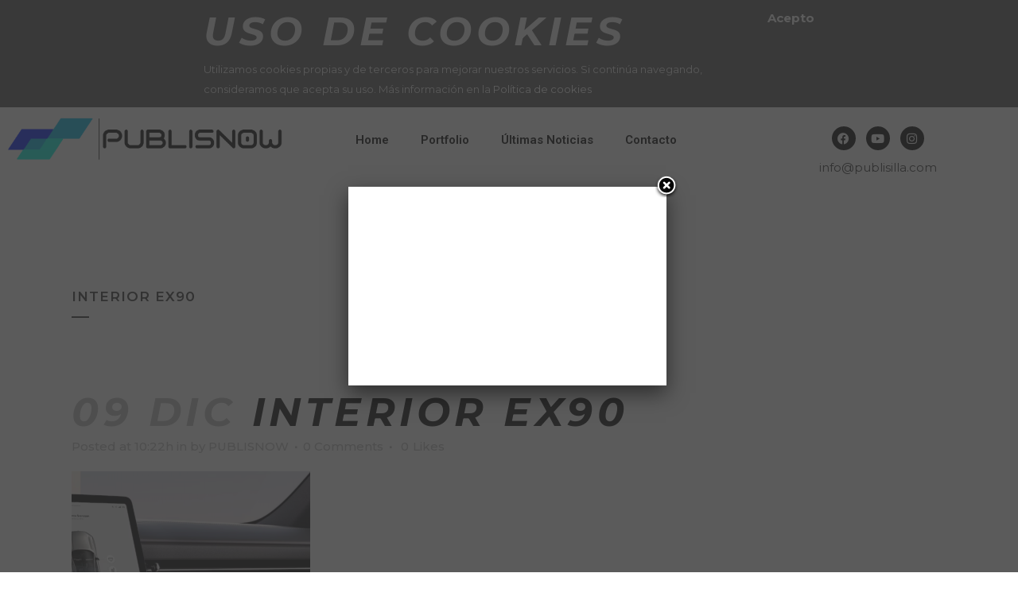

--- FILE ---
content_type: text/html; charset=UTF-8
request_url: https://www.publisilla.com/nuevo-volvo-ex90-100-electrico/captura-de-pantalla-2022-12-09-a-las-11-22-29/
body_size: 22356
content:
<!DOCTYPE html>
<html lang="es">
<head>
	<meta charset="UTF-8">
	<meta name="viewport" content="width=device-width, initial-scale=1.0, viewport-fit=cover" />		<meta name='robots' content='index, follow, max-image-preview:large, max-snippet:-1, max-video-preview:-1' />
	<style>img:is([sizes="auto" i], [sizes^="auto," i]) { contain-intrinsic-size: 3000px 1500px }</style>
	
	<!-- This site is optimized with the Yoast SEO plugin v26.8 - https://yoast.com/product/yoast-seo-wordpress/ -->
	<title>Interior EX90 - PubliSnow</title>
	<link rel="canonical" href="https://www.publisilla.com/nuevo-volvo-ex90-100-electrico/captura-de-pantalla-2022-12-09-a-las-11-22-29/" />
	<meta property="og:locale" content="es_ES" />
	<meta property="og:type" content="article" />
	<meta property="og:title" content="Interior EX90 - PubliSnow" />
	<meta property="og:url" content="https://www.publisilla.com/nuevo-volvo-ex90-100-electrico/captura-de-pantalla-2022-12-09-a-las-11-22-29/" />
	<meta property="og:site_name" content="PubliSnow" />
	<meta property="article:modified_time" content="2022-12-09T10:22:54+00:00" />
	<meta property="og:image" content="https://www.publisilla.com/nuevo-volvo-ex90-100-electrico/captura-de-pantalla-2022-12-09-a-las-11-22-29" />
	<meta property="og:image:width" content="602" />
	<meta property="og:image:height" content="600" />
	<meta property="og:image:type" content="image/png" />
	<script type="application/ld+json" class="yoast-schema-graph">{"@context":"https://schema.org","@graph":[{"@type":"WebPage","@id":"https://www.publisilla.com/nuevo-volvo-ex90-100-electrico/captura-de-pantalla-2022-12-09-a-las-11-22-29/","url":"https://www.publisilla.com/nuevo-volvo-ex90-100-electrico/captura-de-pantalla-2022-12-09-a-las-11-22-29/","name":"Interior EX90 - PubliSnow","isPartOf":{"@id":"https://www.publisilla.com/#website"},"primaryImageOfPage":{"@id":"https://www.publisilla.com/nuevo-volvo-ex90-100-electrico/captura-de-pantalla-2022-12-09-a-las-11-22-29/#primaryimage"},"image":{"@id":"https://www.publisilla.com/nuevo-volvo-ex90-100-electrico/captura-de-pantalla-2022-12-09-a-las-11-22-29/#primaryimage"},"thumbnailUrl":"https://www.publisilla.com/wp-content/uploads/2022/12/Captura-de-pantalla-2022-12-09-a-las-11.22.29.png","datePublished":"2022-12-09T10:22:38+00:00","dateModified":"2022-12-09T10:22:54+00:00","breadcrumb":{"@id":"https://www.publisilla.com/nuevo-volvo-ex90-100-electrico/captura-de-pantalla-2022-12-09-a-las-11-22-29/#breadcrumb"},"inLanguage":"es","potentialAction":[{"@type":"ReadAction","target":["https://www.publisilla.com/nuevo-volvo-ex90-100-electrico/captura-de-pantalla-2022-12-09-a-las-11-22-29/"]}]},{"@type":"ImageObject","inLanguage":"es","@id":"https://www.publisilla.com/nuevo-volvo-ex90-100-electrico/captura-de-pantalla-2022-12-09-a-las-11-22-29/#primaryimage","url":"https://www.publisilla.com/wp-content/uploads/2022/12/Captura-de-pantalla-2022-12-09-a-las-11.22.29.png","contentUrl":"https://www.publisilla.com/wp-content/uploads/2022/12/Captura-de-pantalla-2022-12-09-a-las-11.22.29.png","width":602,"height":600,"caption":"Interior EX90"},{"@type":"BreadcrumbList","@id":"https://www.publisilla.com/nuevo-volvo-ex90-100-electrico/captura-de-pantalla-2022-12-09-a-las-11-22-29/#breadcrumb","itemListElement":[{"@type":"ListItem","position":1,"name":"Portada","item":"https://www.publisilla.com/"},{"@type":"ListItem","position":2,"name":"Nuevo Volvo EX90 &#8211; 100% Eléctrico","item":"https://www.publisilla.com/nuevo-volvo-ex90-100-electrico/"},{"@type":"ListItem","position":3,"name":"Interior EX90"}]},{"@type":"WebSite","@id":"https://www.publisilla.com/#website","url":"https://www.publisilla.com/","name":"PubliSnow","description":"Espertos en publicidad nieve y montaña","potentialAction":[{"@type":"SearchAction","target":{"@type":"EntryPoint","urlTemplate":"https://www.publisilla.com/?s={search_term_string}"},"query-input":{"@type":"PropertyValueSpecification","valueRequired":true,"valueName":"search_term_string"}}],"inLanguage":"es"}]}</script>
	<!-- / Yoast SEO plugin. -->


<link rel='dns-prefetch' href='//fonts.googleapis.com' />
<link rel="alternate" type="application/rss+xml" title="PubliSnow &raquo; Feed" href="https://www.publisilla.com/feed/" />
<link rel="alternate" type="application/rss+xml" title="PubliSnow &raquo; Feed de los comentarios" href="https://www.publisilla.com/comments/feed/" />
<link rel="alternate" type="application/rss+xml" title="PubliSnow &raquo; Comentario Interior EX90 del feed" href="https://www.publisilla.com/nuevo-volvo-ex90-100-electrico/captura-de-pantalla-2022-12-09-a-las-11-22-29/feed/" />
		<!-- This site uses the Google Analytics by MonsterInsights plugin v9.8.0 - Using Analytics tracking - https://www.monsterinsights.com/ -->
		<!-- Nota: MonsterInsights no está actualmente configurado en este sitio. El dueño del sitio necesita identificarse usando su cuenta de Google Analytics en el panel de ajustes de MonsterInsights. -->
					<!-- No tracking code set -->
				<!-- / Google Analytics by MonsterInsights -->
		<script type="text/javascript">
/* <![CDATA[ */
window._wpemojiSettings = {"baseUrl":"https:\/\/s.w.org\/images\/core\/emoji\/16.0.1\/72x72\/","ext":".png","svgUrl":"https:\/\/s.w.org\/images\/core\/emoji\/16.0.1\/svg\/","svgExt":".svg","source":{"concatemoji":"https:\/\/www.publisilla.com\/wp-includes\/js\/wp-emoji-release.min.js?ver=6.8.3"}};
/*! This file is auto-generated */
!function(s,n){var o,i,e;function c(e){try{var t={supportTests:e,timestamp:(new Date).valueOf()};sessionStorage.setItem(o,JSON.stringify(t))}catch(e){}}function p(e,t,n){e.clearRect(0,0,e.canvas.width,e.canvas.height),e.fillText(t,0,0);var t=new Uint32Array(e.getImageData(0,0,e.canvas.width,e.canvas.height).data),a=(e.clearRect(0,0,e.canvas.width,e.canvas.height),e.fillText(n,0,0),new Uint32Array(e.getImageData(0,0,e.canvas.width,e.canvas.height).data));return t.every(function(e,t){return e===a[t]})}function u(e,t){e.clearRect(0,0,e.canvas.width,e.canvas.height),e.fillText(t,0,0);for(var n=e.getImageData(16,16,1,1),a=0;a<n.data.length;a++)if(0!==n.data[a])return!1;return!0}function f(e,t,n,a){switch(t){case"flag":return n(e,"\ud83c\udff3\ufe0f\u200d\u26a7\ufe0f","\ud83c\udff3\ufe0f\u200b\u26a7\ufe0f")?!1:!n(e,"\ud83c\udde8\ud83c\uddf6","\ud83c\udde8\u200b\ud83c\uddf6")&&!n(e,"\ud83c\udff4\udb40\udc67\udb40\udc62\udb40\udc65\udb40\udc6e\udb40\udc67\udb40\udc7f","\ud83c\udff4\u200b\udb40\udc67\u200b\udb40\udc62\u200b\udb40\udc65\u200b\udb40\udc6e\u200b\udb40\udc67\u200b\udb40\udc7f");case"emoji":return!a(e,"\ud83e\udedf")}return!1}function g(e,t,n,a){var r="undefined"!=typeof WorkerGlobalScope&&self instanceof WorkerGlobalScope?new OffscreenCanvas(300,150):s.createElement("canvas"),o=r.getContext("2d",{willReadFrequently:!0}),i=(o.textBaseline="top",o.font="600 32px Arial",{});return e.forEach(function(e){i[e]=t(o,e,n,a)}),i}function t(e){var t=s.createElement("script");t.src=e,t.defer=!0,s.head.appendChild(t)}"undefined"!=typeof Promise&&(o="wpEmojiSettingsSupports",i=["flag","emoji"],n.supports={everything:!0,everythingExceptFlag:!0},e=new Promise(function(e){s.addEventListener("DOMContentLoaded",e,{once:!0})}),new Promise(function(t){var n=function(){try{var e=JSON.parse(sessionStorage.getItem(o));if("object"==typeof e&&"number"==typeof e.timestamp&&(new Date).valueOf()<e.timestamp+604800&&"object"==typeof e.supportTests)return e.supportTests}catch(e){}return null}();if(!n){if("undefined"!=typeof Worker&&"undefined"!=typeof OffscreenCanvas&&"undefined"!=typeof URL&&URL.createObjectURL&&"undefined"!=typeof Blob)try{var e="postMessage("+g.toString()+"("+[JSON.stringify(i),f.toString(),p.toString(),u.toString()].join(",")+"));",a=new Blob([e],{type:"text/javascript"}),r=new Worker(URL.createObjectURL(a),{name:"wpTestEmojiSupports"});return void(r.onmessage=function(e){c(n=e.data),r.terminate(),t(n)})}catch(e){}c(n=g(i,f,p,u))}t(n)}).then(function(e){for(var t in e)n.supports[t]=e[t],n.supports.everything=n.supports.everything&&n.supports[t],"flag"!==t&&(n.supports.everythingExceptFlag=n.supports.everythingExceptFlag&&n.supports[t]);n.supports.everythingExceptFlag=n.supports.everythingExceptFlag&&!n.supports.flag,n.DOMReady=!1,n.readyCallback=function(){n.DOMReady=!0}}).then(function(){return e}).then(function(){var e;n.supports.everything||(n.readyCallback(),(e=n.source||{}).concatemoji?t(e.concatemoji):e.wpemoji&&e.twemoji&&(t(e.twemoji),t(e.wpemoji)))}))}((window,document),window._wpemojiSettings);
/* ]]> */
</script>
<link rel='stylesheet' id='sbi_styles-css' href='https://www.publisilla.com/wp-content/plugins/instagram-feed/css/sbi-styles.min.css?ver=6.10.0' type='text/css' media='all' />
<link rel='stylesheet' id='layerslider-css' href='https://www.publisilla.com/wp-content/plugins/LayerSlider/assets/static/layerslider/css/layerslider.css?ver=6.11.5' type='text/css' media='all' />
<style id='wp-emoji-styles-inline-css' type='text/css'>

	img.wp-smiley, img.emoji {
		display: inline !important;
		border: none !important;
		box-shadow: none !important;
		height: 1em !important;
		width: 1em !important;
		margin: 0 0.07em !important;
		vertical-align: -0.1em !important;
		background: none !important;
		padding: 0 !important;
	}
</style>
<link rel='stylesheet' id='wp-block-library-css' href='https://www.publisilla.com/wp-includes/css/dist/block-library/style.min.css?ver=6.8.3' type='text/css' media='all' />
<style id='classic-theme-styles-inline-css' type='text/css'>
/*! This file is auto-generated */
.wp-block-button__link{color:#fff;background-color:#32373c;border-radius:9999px;box-shadow:none;text-decoration:none;padding:calc(.667em + 2px) calc(1.333em + 2px);font-size:1.125em}.wp-block-file__button{background:#32373c;color:#fff;text-decoration:none}
</style>
<style id='global-styles-inline-css' type='text/css'>
:root{--wp--preset--aspect-ratio--square: 1;--wp--preset--aspect-ratio--4-3: 4/3;--wp--preset--aspect-ratio--3-4: 3/4;--wp--preset--aspect-ratio--3-2: 3/2;--wp--preset--aspect-ratio--2-3: 2/3;--wp--preset--aspect-ratio--16-9: 16/9;--wp--preset--aspect-ratio--9-16: 9/16;--wp--preset--color--black: #000000;--wp--preset--color--cyan-bluish-gray: #abb8c3;--wp--preset--color--white: #ffffff;--wp--preset--color--pale-pink: #f78da7;--wp--preset--color--vivid-red: #cf2e2e;--wp--preset--color--luminous-vivid-orange: #ff6900;--wp--preset--color--luminous-vivid-amber: #fcb900;--wp--preset--color--light-green-cyan: #7bdcb5;--wp--preset--color--vivid-green-cyan: #00d084;--wp--preset--color--pale-cyan-blue: #8ed1fc;--wp--preset--color--vivid-cyan-blue: #0693e3;--wp--preset--color--vivid-purple: #9b51e0;--wp--preset--gradient--vivid-cyan-blue-to-vivid-purple: linear-gradient(135deg,rgba(6,147,227,1) 0%,rgb(155,81,224) 100%);--wp--preset--gradient--light-green-cyan-to-vivid-green-cyan: linear-gradient(135deg,rgb(122,220,180) 0%,rgb(0,208,130) 100%);--wp--preset--gradient--luminous-vivid-amber-to-luminous-vivid-orange: linear-gradient(135deg,rgba(252,185,0,1) 0%,rgba(255,105,0,1) 100%);--wp--preset--gradient--luminous-vivid-orange-to-vivid-red: linear-gradient(135deg,rgba(255,105,0,1) 0%,rgb(207,46,46) 100%);--wp--preset--gradient--very-light-gray-to-cyan-bluish-gray: linear-gradient(135deg,rgb(238,238,238) 0%,rgb(169,184,195) 100%);--wp--preset--gradient--cool-to-warm-spectrum: linear-gradient(135deg,rgb(74,234,220) 0%,rgb(151,120,209) 20%,rgb(207,42,186) 40%,rgb(238,44,130) 60%,rgb(251,105,98) 80%,rgb(254,248,76) 100%);--wp--preset--gradient--blush-light-purple: linear-gradient(135deg,rgb(255,206,236) 0%,rgb(152,150,240) 100%);--wp--preset--gradient--blush-bordeaux: linear-gradient(135deg,rgb(254,205,165) 0%,rgb(254,45,45) 50%,rgb(107,0,62) 100%);--wp--preset--gradient--luminous-dusk: linear-gradient(135deg,rgb(255,203,112) 0%,rgb(199,81,192) 50%,rgb(65,88,208) 100%);--wp--preset--gradient--pale-ocean: linear-gradient(135deg,rgb(255,245,203) 0%,rgb(182,227,212) 50%,rgb(51,167,181) 100%);--wp--preset--gradient--electric-grass: linear-gradient(135deg,rgb(202,248,128) 0%,rgb(113,206,126) 100%);--wp--preset--gradient--midnight: linear-gradient(135deg,rgb(2,3,129) 0%,rgb(40,116,252) 100%);--wp--preset--font-size--small: 13px;--wp--preset--font-size--medium: 20px;--wp--preset--font-size--large: 36px;--wp--preset--font-size--x-large: 42px;--wp--preset--spacing--20: 0.44rem;--wp--preset--spacing--30: 0.67rem;--wp--preset--spacing--40: 1rem;--wp--preset--spacing--50: 1.5rem;--wp--preset--spacing--60: 2.25rem;--wp--preset--spacing--70: 3.38rem;--wp--preset--spacing--80: 5.06rem;--wp--preset--shadow--natural: 6px 6px 9px rgba(0, 0, 0, 0.2);--wp--preset--shadow--deep: 12px 12px 50px rgba(0, 0, 0, 0.4);--wp--preset--shadow--sharp: 6px 6px 0px rgba(0, 0, 0, 0.2);--wp--preset--shadow--outlined: 6px 6px 0px -3px rgba(255, 255, 255, 1), 6px 6px rgba(0, 0, 0, 1);--wp--preset--shadow--crisp: 6px 6px 0px rgba(0, 0, 0, 1);}:where(.is-layout-flex){gap: 0.5em;}:where(.is-layout-grid){gap: 0.5em;}body .is-layout-flex{display: flex;}.is-layout-flex{flex-wrap: wrap;align-items: center;}.is-layout-flex > :is(*, div){margin: 0;}body .is-layout-grid{display: grid;}.is-layout-grid > :is(*, div){margin: 0;}:where(.wp-block-columns.is-layout-flex){gap: 2em;}:where(.wp-block-columns.is-layout-grid){gap: 2em;}:where(.wp-block-post-template.is-layout-flex){gap: 1.25em;}:where(.wp-block-post-template.is-layout-grid){gap: 1.25em;}.has-black-color{color: var(--wp--preset--color--black) !important;}.has-cyan-bluish-gray-color{color: var(--wp--preset--color--cyan-bluish-gray) !important;}.has-white-color{color: var(--wp--preset--color--white) !important;}.has-pale-pink-color{color: var(--wp--preset--color--pale-pink) !important;}.has-vivid-red-color{color: var(--wp--preset--color--vivid-red) !important;}.has-luminous-vivid-orange-color{color: var(--wp--preset--color--luminous-vivid-orange) !important;}.has-luminous-vivid-amber-color{color: var(--wp--preset--color--luminous-vivid-amber) !important;}.has-light-green-cyan-color{color: var(--wp--preset--color--light-green-cyan) !important;}.has-vivid-green-cyan-color{color: var(--wp--preset--color--vivid-green-cyan) !important;}.has-pale-cyan-blue-color{color: var(--wp--preset--color--pale-cyan-blue) !important;}.has-vivid-cyan-blue-color{color: var(--wp--preset--color--vivid-cyan-blue) !important;}.has-vivid-purple-color{color: var(--wp--preset--color--vivid-purple) !important;}.has-black-background-color{background-color: var(--wp--preset--color--black) !important;}.has-cyan-bluish-gray-background-color{background-color: var(--wp--preset--color--cyan-bluish-gray) !important;}.has-white-background-color{background-color: var(--wp--preset--color--white) !important;}.has-pale-pink-background-color{background-color: var(--wp--preset--color--pale-pink) !important;}.has-vivid-red-background-color{background-color: var(--wp--preset--color--vivid-red) !important;}.has-luminous-vivid-orange-background-color{background-color: var(--wp--preset--color--luminous-vivid-orange) !important;}.has-luminous-vivid-amber-background-color{background-color: var(--wp--preset--color--luminous-vivid-amber) !important;}.has-light-green-cyan-background-color{background-color: var(--wp--preset--color--light-green-cyan) !important;}.has-vivid-green-cyan-background-color{background-color: var(--wp--preset--color--vivid-green-cyan) !important;}.has-pale-cyan-blue-background-color{background-color: var(--wp--preset--color--pale-cyan-blue) !important;}.has-vivid-cyan-blue-background-color{background-color: var(--wp--preset--color--vivid-cyan-blue) !important;}.has-vivid-purple-background-color{background-color: var(--wp--preset--color--vivid-purple) !important;}.has-black-border-color{border-color: var(--wp--preset--color--black) !important;}.has-cyan-bluish-gray-border-color{border-color: var(--wp--preset--color--cyan-bluish-gray) !important;}.has-white-border-color{border-color: var(--wp--preset--color--white) !important;}.has-pale-pink-border-color{border-color: var(--wp--preset--color--pale-pink) !important;}.has-vivid-red-border-color{border-color: var(--wp--preset--color--vivid-red) !important;}.has-luminous-vivid-orange-border-color{border-color: var(--wp--preset--color--luminous-vivid-orange) !important;}.has-luminous-vivid-amber-border-color{border-color: var(--wp--preset--color--luminous-vivid-amber) !important;}.has-light-green-cyan-border-color{border-color: var(--wp--preset--color--light-green-cyan) !important;}.has-vivid-green-cyan-border-color{border-color: var(--wp--preset--color--vivid-green-cyan) !important;}.has-pale-cyan-blue-border-color{border-color: var(--wp--preset--color--pale-cyan-blue) !important;}.has-vivid-cyan-blue-border-color{border-color: var(--wp--preset--color--vivid-cyan-blue) !important;}.has-vivid-purple-border-color{border-color: var(--wp--preset--color--vivid-purple) !important;}.has-vivid-cyan-blue-to-vivid-purple-gradient-background{background: var(--wp--preset--gradient--vivid-cyan-blue-to-vivid-purple) !important;}.has-light-green-cyan-to-vivid-green-cyan-gradient-background{background: var(--wp--preset--gradient--light-green-cyan-to-vivid-green-cyan) !important;}.has-luminous-vivid-amber-to-luminous-vivid-orange-gradient-background{background: var(--wp--preset--gradient--luminous-vivid-amber-to-luminous-vivid-orange) !important;}.has-luminous-vivid-orange-to-vivid-red-gradient-background{background: var(--wp--preset--gradient--luminous-vivid-orange-to-vivid-red) !important;}.has-very-light-gray-to-cyan-bluish-gray-gradient-background{background: var(--wp--preset--gradient--very-light-gray-to-cyan-bluish-gray) !important;}.has-cool-to-warm-spectrum-gradient-background{background: var(--wp--preset--gradient--cool-to-warm-spectrum) !important;}.has-blush-light-purple-gradient-background{background: var(--wp--preset--gradient--blush-light-purple) !important;}.has-blush-bordeaux-gradient-background{background: var(--wp--preset--gradient--blush-bordeaux) !important;}.has-luminous-dusk-gradient-background{background: var(--wp--preset--gradient--luminous-dusk) !important;}.has-pale-ocean-gradient-background{background: var(--wp--preset--gradient--pale-ocean) !important;}.has-electric-grass-gradient-background{background: var(--wp--preset--gradient--electric-grass) !important;}.has-midnight-gradient-background{background: var(--wp--preset--gradient--midnight) !important;}.has-small-font-size{font-size: var(--wp--preset--font-size--small) !important;}.has-medium-font-size{font-size: var(--wp--preset--font-size--medium) !important;}.has-large-font-size{font-size: var(--wp--preset--font-size--large) !important;}.has-x-large-font-size{font-size: var(--wp--preset--font-size--x-large) !important;}
:where(.wp-block-post-template.is-layout-flex){gap: 1.25em;}:where(.wp-block-post-template.is-layout-grid){gap: 1.25em;}
:where(.wp-block-columns.is-layout-flex){gap: 2em;}:where(.wp-block-columns.is-layout-grid){gap: 2em;}
:root :where(.wp-block-pullquote){font-size: 1.5em;line-height: 1.6;}
</style>
<link rel='stylesheet' id='contact-form-7-css' href='https://www.publisilla.com/wp-content/plugins/contact-form-7/includes/css/styles.css?ver=6.1.4' type='text/css' media='all' />
<style id='contact-form-7-inline-css' type='text/css'>
.wpcf7 .wpcf7-recaptcha iframe {margin-bottom: 0;}.wpcf7 .wpcf7-recaptcha[data-align="center"] > div {margin: 0 auto;}.wpcf7 .wpcf7-recaptcha[data-align="right"] > div {margin: 0 0 0 auto;}
</style>
<link rel='stylesheet' id='arevico_scsfbcss-css' href='https://www.publisilla.com/wp-content/plugins/facebook-page-promoter-lightbox/includes/featherlight/featherlight.min.css?ver=6.8.3' type='text/css' media='all' />
<link rel='stylesheet' id='obtga-style-css' href='https://www.publisilla.com/wp-content/plugins/google-analytics-y-la-ley-de-cookies/obturecode_ga.css?ver=6.8.3' type='text/css' media='all' />
<link rel='stylesheet' id='rs-plugin-settings-css' href='https://www.publisilla.com/wp-content/plugins/revslider/public/assets/css/rs6.css?ver=6.2.17' type='text/css' media='all' />
<style id='rs-plugin-settings-inline-css' type='text/css'>
.tp-caption a{color:#ff7302;text-shadow:none;-webkit-transition:all 0.2s ease-out;-moz-transition:all 0.2s ease-out;-o-transition:all 0.2s ease-out;-ms-transition:all 0.2s ease-out}.tp-caption a:hover{color:#ffa902}.largeredbtn{font-family:"Raleway",sans-serif;font-weight:900;font-size:16px;line-height:60px;color:#fff !important;text-decoration:none;padding-left:40px;padding-right:80px;padding-top:22px;padding-bottom:22px;background:rgb(234,91,31); background:-moz-linear-gradient(top,rgba(234,91,31,1) 0%,rgba(227,58,12,1) 100%); background:-webkit-gradient(linear,left top,left bottom,color-stop(0%,rgba(234,91,31,1)),color-stop(100%,rgba(227,58,12,1))); background:-webkit-linear-gradient(top,rgba(234,91,31,1) 0%,rgba(227,58,12,1) 100%); background:-o-linear-gradient(top,rgba(234,91,31,1) 0%,rgba(227,58,12,1) 100%); background:-ms-linear-gradient(top,rgba(234,91,31,1) 0%,rgba(227,58,12,1) 100%); background:linear-gradient(to bottom,rgba(234,91,31,1) 0%,rgba(227,58,12,1) 100%); filter:progid:DXImageTransform.Microsoft.gradient( startColorstr='#ea5b1f',endColorstr='#e33a0c',GradientType=0 )}.largeredbtn:hover{background:rgb(227,58,12); background:-moz-linear-gradient(top,rgba(227,58,12,1) 0%,rgba(234,91,31,1) 100%); background:-webkit-gradient(linear,left top,left bottom,color-stop(0%,rgba(227,58,12,1)),color-stop(100%,rgba(234,91,31,1))); background:-webkit-linear-gradient(top,rgba(227,58,12,1) 0%,rgba(234,91,31,1) 100%); background:-o-linear-gradient(top,rgba(227,58,12,1) 0%,rgba(234,91,31,1) 100%); background:-ms-linear-gradient(top,rgba(227,58,12,1) 0%,rgba(234,91,31,1) 100%); background:linear-gradient(to bottom,rgba(227,58,12,1) 0%,rgba(234,91,31,1) 100%); filter:progid:DXImageTransform.Microsoft.gradient( startColorstr='#e33a0c',endColorstr='#ea5b1f',GradientType=0 )}.fullrounded img{-webkit-border-radius:400px;-moz-border-radius:400px;border-radius:400px}
</style>
<link rel='stylesheet' id='mediaelement-css' href='https://www.publisilla.com/wp-includes/js/mediaelement/mediaelementplayer-legacy.min.css?ver=4.2.17' type='text/css' media='all' />
<link rel='stylesheet' id='wp-mediaelement-css' href='https://www.publisilla.com/wp-includes/js/mediaelement/wp-mediaelement.min.css?ver=6.8.3' type='text/css' media='all' />
<link rel='stylesheet' id='bridge-default-style-css' href='https://www.publisilla.com/wp-content/themes/bridge/style.css?ver=6.8.3' type='text/css' media='all' />
<link rel='stylesheet' id='bridge-qode-font_awesome-css' href='https://www.publisilla.com/wp-content/themes/bridge/css/font-awesome/css/font-awesome.min.css?ver=6.8.3' type='text/css' media='all' />
<link rel='stylesheet' id='bridge-qode-font_elegant-css' href='https://www.publisilla.com/wp-content/themes/bridge/css/elegant-icons/style.min.css?ver=6.8.3' type='text/css' media='all' />
<link rel='stylesheet' id='bridge-qode-linea_icons-css' href='https://www.publisilla.com/wp-content/themes/bridge/css/linea-icons/style.css?ver=6.8.3' type='text/css' media='all' />
<link rel='stylesheet' id='bridge-qode-dripicons-css' href='https://www.publisilla.com/wp-content/themes/bridge/css/dripicons/dripicons.css?ver=6.8.3' type='text/css' media='all' />
<link rel='stylesheet' id='bridge-qode-kiko-css' href='https://www.publisilla.com/wp-content/themes/bridge/css/kiko/kiko-all.css?ver=6.8.3' type='text/css' media='all' />
<link rel='stylesheet' id='bridge-stylesheet-css' href='https://www.publisilla.com/wp-content/themes/bridge/css/stylesheet.min.css?ver=6.8.3' type='text/css' media='all' />
<style id='bridge-stylesheet-inline-css' type='text/css'>
   .postid-3422.disabled_footer_top .footer_top_holder, .postid-3422.disabled_footer_bottom .footer_bottom_holder { display: none;}


</style>
<link rel='stylesheet' id='bridge-print-css' href='https://www.publisilla.com/wp-content/themes/bridge/css/print.css?ver=6.8.3' type='text/css' media='all' />
<link rel='stylesheet' id='bridge-style-dynamic-css' href='https://www.publisilla.com/wp-content/themes/bridge/css/style_dynamic.css?ver=1651248174' type='text/css' media='all' />
<link rel='stylesheet' id='bridge-responsive-css' href='https://www.publisilla.com/wp-content/themes/bridge/css/responsive.min.css?ver=6.8.3' type='text/css' media='all' />
<link rel='stylesheet' id='bridge-style-dynamic-responsive-css' href='https://www.publisilla.com/wp-content/themes/bridge/css/style_dynamic_responsive.css?ver=1651248174' type='text/css' media='all' />
<style id='bridge-style-dynamic-responsive-inline-css' type='text/css'>
.header_top{
background-color: #080808 !important;
}

.footer_bottom{
height: 30px;
}

.testimonials_c_holder .flex-control-nav {
    margin-top: 0px;
}
.content_bottom img{
    display: block;
}
.q_icon_with_title:not(.right) .icon_holder {
    padding-top: 6px;
}
.q_icon_with_title.tiny .icon_text_holder {
    padding: 0 0 0 34px;
}
.q_icon_with_title .icon_text_inner {
    padding: 0 0 0px;
}
input.wpcf7-form-control.wpcf7-submit {
    margin-top: 12px;
}
.testimonials_c_holder .testimonial_content_inner{
padding-top: 0;
padding-bottom: 50px;
}

.testimonials_c_holder .testimonial_content_inner .testimonial_text_inner .testimonial_author{
margin: 26px 0 0;
}

.testimonials_c_holder .flex-control-nav{
margin-top: 0
}

.testimonials_c_holder .flex-control-nav li{
width: 10px;
height: 10px;
margin: 0 15px;
}

.testimonials_c_holder .flex-control-nav li a{
transition: all 0.3s ease;
background-color: #fff;
}

.testimonials_c_holder .flex-control-nav li a.flex-active, .testimonials_c_holder .flex-control-nav li a:hover{
transform: scale(1.5);
background-color: #fff;
}
header:not(.with_hover_bg_color) nav.main_menu>ul>li:hover>a{
opacity: 1;
}
.q_team .q_team_social_holder .q_social_icon_holder i.simple_social, .q_team .q_team_social_holder .q_social_icon_holder span.simple_social {
    font-size: 17px;
    padding: 0 3px 0;
}
.qode-btn.qode-btn-icon.qode-btn-simple .qode-button-v2-icon-holder {
    font-size: 13px;
}
header .header_inner_left{
left: 35px;
}

@media only screen and (min-width: 1001px){
.header_bottom{
padding: 0 18px;
}
}

.header_top{
padding: 0 20px;
}

i.qode_icon_font_awesome.fa.fa-share.qode_button_icon_element {
    font-size: 13px;
}
.qbutton .qode_button_icon_element, .qbutton i {
    margin: 0 0 0 16px;
}
.qode-btn.qode-btn-icon.qode-btn-simple .qode-button-v2-icon-holder {
    padding: 0 0 0 14px;
}
.q_team .q_team_social_holder .q_social_icon_holder a:hover .simple_social{
color: #080808 !important;
}
</style>
<link rel='stylesheet' id='js_composer_front-css' href='https://www.publisilla.com/wp-content/plugins/js_composer/assets/css/js_composer.min.css?ver=6.5.0' type='text/css' media='all' />
<link rel='stylesheet' id='bridge-style-handle-google-fonts-css' href='https://fonts.googleapis.com/css?family=Raleway%3A100%2C200%2C300%2C400%2C500%2C600%2C700%2C800%2C900%2C100italic%2C300italic%2C400italic%2C700italic%7CMontserrat%3A100%2C200%2C300%2C400%2C500%2C600%2C700%2C800%2C900%2C100italic%2C300italic%2C400italic%2C700italic&#038;subset=latin%2Clatin-ext&#038;ver=1.0.0' type='text/css' media='all' />
<link rel='stylesheet' id='bridge-core-dashboard-style-css' href='https://www.publisilla.com/wp-content/plugins/bridge-core/modules/core-dashboard/assets/css/core-dashboard.min.css?ver=6.8.3' type='text/css' media='all' />
<link rel='stylesheet' id='elementor-icons-css' href='https://www.publisilla.com/wp-content/plugins/elementor/assets/lib/eicons/css/elementor-icons.min.css?ver=5.46.0' type='text/css' media='all' />
<link rel='stylesheet' id='elementor-frontend-css' href='https://www.publisilla.com/wp-content/plugins/elementor/assets/css/frontend.min.css?ver=3.34.2' type='text/css' media='all' />
<link rel='stylesheet' id='elementor-post-2408-css' href='https://www.publisilla.com/wp-content/uploads/elementor/css/post-2408.css?ver=1769396207' type='text/css' media='all' />
<link rel='stylesheet' id='elementor-pro-css' href='https://www.publisilla.com/wp-content/plugins/elementor-pro/assets/css/frontend.min.css?ver=3.6.4' type='text/css' media='all' />
<link rel='stylesheet' id='she-header-style-css' href='https://www.publisilla.com/wp-content/plugins/sticky-header-effects-for-elementor/assets/css/she-header-style.css?ver=2.1.6' type='text/css' media='all' />
<link rel='stylesheet' id='sbistyles-css' href='https://www.publisilla.com/wp-content/plugins/instagram-feed/css/sbi-styles.min.css?ver=6.10.0' type='text/css' media='all' />
<link rel='stylesheet' id='elementor-post-2645-css' href='https://www.publisilla.com/wp-content/uploads/elementor/css/post-2645.css?ver=1769396207' type='text/css' media='all' />
<link rel='stylesheet' id='elementor-post-2687-css' href='https://www.publisilla.com/wp-content/uploads/elementor/css/post-2687.css?ver=1769396207' type='text/css' media='all' />
<link rel='stylesheet' id='bridge-childstyle-css' href='https://www.publisilla.com/wp-content/themes/bridge-child/style.css?ver=6.8.3' type='text/css' media='all' />
<link rel='stylesheet' id='elementor-gf-roboto-css' href='https://fonts.googleapis.com/css?family=Roboto:100,100italic,200,200italic,300,300italic,400,400italic,500,500italic,600,600italic,700,700italic,800,800italic,900,900italic&#038;display=auto' type='text/css' media='all' />
<link rel='stylesheet' id='elementor-gf-robotoslab-css' href='https://fonts.googleapis.com/css?family=Roboto+Slab:100,100italic,200,200italic,300,300italic,400,400italic,500,500italic,600,600italic,700,700italic,800,800italic,900,900italic&#038;display=auto' type='text/css' media='all' />
<link rel='stylesheet' id='elementor-icons-shared-0-css' href='https://www.publisilla.com/wp-content/plugins/elementor/assets/lib/font-awesome/css/fontawesome.min.css?ver=5.15.3' type='text/css' media='all' />
<link rel='stylesheet' id='elementor-icons-fa-solid-css' href='https://www.publisilla.com/wp-content/plugins/elementor/assets/lib/font-awesome/css/solid.min.css?ver=5.15.3' type='text/css' media='all' />
<link rel='stylesheet' id='elementor-icons-fa-brands-css' href='https://www.publisilla.com/wp-content/plugins/elementor/assets/lib/font-awesome/css/brands.min.css?ver=5.15.3' type='text/css' media='all' />
<script type="text/javascript" src="https://www.publisilla.com/wp-includes/js/jquery/jquery.min.js?ver=3.7.1" id="jquery-core-js"></script>
<script type="text/javascript" src="https://www.publisilla.com/wp-includes/js/jquery/jquery-migrate.min.js?ver=3.4.1" id="jquery-migrate-js"></script>
<script type="text/javascript" id="layerslider-utils-js-extra">
/* <![CDATA[ */
var LS_Meta = {"v":"6.11.5","fixGSAP":"1"};
/* ]]> */
</script>
<script type="text/javascript" src="https://www.publisilla.com/wp-content/plugins/LayerSlider/assets/static/layerslider/js/layerslider.utils.js?ver=6.11.5" id="layerslider-utils-js"></script>
<script type="text/javascript" src="https://www.publisilla.com/wp-content/plugins/LayerSlider/assets/static/layerslider/js/layerslider.kreaturamedia.jquery.js?ver=6.11.5" id="layerslider-js"></script>
<script type="text/javascript" src="https://www.publisilla.com/wp-content/plugins/LayerSlider/assets/static/layerslider/js/layerslider.transitions.js?ver=6.11.5" id="layerslider-transitions-js"></script>
<script type="text/javascript" src="https://www.publisilla.com/wp-content/plugins/facebook-page-promoter-lightbox/includes/featherlight/featherlight.min.js?ver=6.8.3" id="arevico_scsfb-js"></script>
<script type="text/javascript" id="arevico_scsfb_launch-js-extra">
/* <![CDATA[ */
var lb_l_ret = {"width":"400","height":"255","delay":"2000","coc":"1","fb_id":"142785612451918","cooc":"0","install_date":"1426598178","display_on_post":"1","display_on_archive":"1","show_once":"0"};
/* ]]> */
</script>
<script type="text/javascript" src="https://www.publisilla.com/wp-content/plugins/facebook-page-promoter-lightbox/includes/launch/launch.min.js?ver=6.8.3" id="arevico_scsfb_launch-js"></script>
<script type="text/javascript" src="https://www.publisilla.com/wp-content/plugins/revslider/public/assets/js/rbtools.min.js?ver=6.2.17" id="tp-tools-js"></script>
<script type="text/javascript" src="https://www.publisilla.com/wp-content/plugins/revslider/public/assets/js/rs6.min.js?ver=6.2.17" id="revmin-js"></script>
<script type="text/javascript" src="https://www.publisilla.com/wp-content/plugins/sticky-header-effects-for-elementor/assets/js/she-header.js?ver=2.1.6" id="she-header-js"></script>
<meta name="generator" content="Powered by LayerSlider 6.11.5 - Multi-Purpose, Responsive, Parallax, Mobile-Friendly Slider Plugin for WordPress." />
<!-- LayerSlider updates and docs at: https://layerslider.kreaturamedia.com -->
<link rel="https://api.w.org/" href="https://www.publisilla.com/wp-json/" /><link rel="alternate" title="JSON" type="application/json" href="https://www.publisilla.com/wp-json/wp/v2/media/3422" /><link rel="EditURI" type="application/rsd+xml" title="RSD" href="https://www.publisilla.com/xmlrpc.php?rsd" />
<meta name="generator" content="WordPress 6.8.3" />
<link rel='shortlink' href='https://www.publisilla.com/?p=3422' />
<link rel="alternate" title="oEmbed (JSON)" type="application/json+oembed" href="https://www.publisilla.com/wp-json/oembed/1.0/embed?url=https%3A%2F%2Fwww.publisilla.com%2Fnuevo-volvo-ex90-100-electrico%2Fcaptura-de-pantalla-2022-12-09-a-las-11-22-29%2F" />
<link rel="alternate" title="oEmbed (XML)" type="text/xml+oembed" href="https://www.publisilla.com/wp-json/oembed/1.0/embed?url=https%3A%2F%2Fwww.publisilla.com%2Fnuevo-volvo-ex90-100-electrico%2Fcaptura-de-pantalla-2022-12-09-a-las-11-22-29%2F&#038;format=xml" />
<meta name="generator" content="Elementor 3.34.2; features: additional_custom_breakpoints; settings: css_print_method-external, google_font-enabled, font_display-auto">
<style type="text/css">.recentcomments a{display:inline !important;padding:0 !important;margin:0 !important;}</style>			<style>
				.e-con.e-parent:nth-of-type(n+4):not(.e-lazyloaded):not(.e-no-lazyload),
				.e-con.e-parent:nth-of-type(n+4):not(.e-lazyloaded):not(.e-no-lazyload) * {
					background-image: none !important;
				}
				@media screen and (max-height: 1024px) {
					.e-con.e-parent:nth-of-type(n+3):not(.e-lazyloaded):not(.e-no-lazyload),
					.e-con.e-parent:nth-of-type(n+3):not(.e-lazyloaded):not(.e-no-lazyload) * {
						background-image: none !important;
					}
				}
				@media screen and (max-height: 640px) {
					.e-con.e-parent:nth-of-type(n+2):not(.e-lazyloaded):not(.e-no-lazyload),
					.e-con.e-parent:nth-of-type(n+2):not(.e-lazyloaded):not(.e-no-lazyload) * {
						background-image: none !important;
					}
				}
			</style>
			<meta name="generator" content="Powered by WPBakery Page Builder - drag and drop page builder for WordPress."/>
<meta name="generator" content="Powered by Slider Revolution 6.2.17 - responsive, Mobile-Friendly Slider Plugin for WordPress with comfortable drag and drop interface." />
<link rel="icon" href="https://www.publisilla.com/wp-content/uploads/2023/10/cropped-Vertical-Web-32x32.jpg" sizes="32x32" />
<link rel="icon" href="https://www.publisilla.com/wp-content/uploads/2023/10/cropped-Vertical-Web-192x192.jpg" sizes="192x192" />
<link rel="apple-touch-icon" href="https://www.publisilla.com/wp-content/uploads/2023/10/cropped-Vertical-Web-180x180.jpg" />
<meta name="msapplication-TileImage" content="https://www.publisilla.com/wp-content/uploads/2023/10/cropped-Vertical-Web-270x270.jpg" />
<script type="text/javascript">function setREVStartSize(e){
			//window.requestAnimationFrame(function() {				 
				window.RSIW = window.RSIW===undefined ? window.innerWidth : window.RSIW;	
				window.RSIH = window.RSIH===undefined ? window.innerHeight : window.RSIH;	
				try {								
					var pw = document.getElementById(e.c).parentNode.offsetWidth,
						newh;
					pw = pw===0 || isNaN(pw) ? window.RSIW : pw;
					e.tabw = e.tabw===undefined ? 0 : parseInt(e.tabw);
					e.thumbw = e.thumbw===undefined ? 0 : parseInt(e.thumbw);
					e.tabh = e.tabh===undefined ? 0 : parseInt(e.tabh);
					e.thumbh = e.thumbh===undefined ? 0 : parseInt(e.thumbh);
					e.tabhide = e.tabhide===undefined ? 0 : parseInt(e.tabhide);
					e.thumbhide = e.thumbhide===undefined ? 0 : parseInt(e.thumbhide);
					e.mh = e.mh===undefined || e.mh=="" || e.mh==="auto" ? 0 : parseInt(e.mh,0);		
					if(e.layout==="fullscreen" || e.l==="fullscreen") 						
						newh = Math.max(e.mh,window.RSIH);					
					else{					
						e.gw = Array.isArray(e.gw) ? e.gw : [e.gw];
						for (var i in e.rl) if (e.gw[i]===undefined || e.gw[i]===0) e.gw[i] = e.gw[i-1];					
						e.gh = e.el===undefined || e.el==="" || (Array.isArray(e.el) && e.el.length==0)? e.gh : e.el;
						e.gh = Array.isArray(e.gh) ? e.gh : [e.gh];
						for (var i in e.rl) if (e.gh[i]===undefined || e.gh[i]===0) e.gh[i] = e.gh[i-1];
											
						var nl = new Array(e.rl.length),
							ix = 0,						
							sl;					
						e.tabw = e.tabhide>=pw ? 0 : e.tabw;
						e.thumbw = e.thumbhide>=pw ? 0 : e.thumbw;
						e.tabh = e.tabhide>=pw ? 0 : e.tabh;
						e.thumbh = e.thumbhide>=pw ? 0 : e.thumbh;					
						for (var i in e.rl) nl[i] = e.rl[i]<window.RSIW ? 0 : e.rl[i];
						sl = nl[0];									
						for (var i in nl) if (sl>nl[i] && nl[i]>0) { sl = nl[i]; ix=i;}															
						var m = pw>(e.gw[ix]+e.tabw+e.thumbw) ? 1 : (pw-(e.tabw+e.thumbw)) / (e.gw[ix]);					
						newh =  (e.gh[ix] * m) + (e.tabh + e.thumbh);
					}				
					if(window.rs_init_css===undefined) window.rs_init_css = document.head.appendChild(document.createElement("style"));					
					document.getElementById(e.c).height = newh+"px";
					window.rs_init_css.innerHTML += "#"+e.c+"_wrapper { height: "+newh+"px }";				
				} catch(e){
					console.log("Failure at Presize of Slider:" + e)
				}					   
			//});
		  };</script>
<noscript><style> .wpb_animate_when_almost_visible { opacity: 1; }</style></noscript></head>
<body data-rsssl=1 class="attachment wp-singular attachment-template-default single single-attachment postid-3422 attachmentid-3422 attachment-png wp-theme-bridge wp-child-theme-bridge-child bridge-core-2.3.9  qode_grid_1300 footer_responsive_adv hide_top_bar_on_mobile_header qode-content-sidebar-responsive qode-overridden-elementors-fonts qode_disabled_responsive_button_padding_change qode-child-theme-ver-1.0.0 qode-theme-ver-22.4 qode-theme-bridge wpb-js-composer js-comp-ver-6.5.0 vc_responsive elementor-default elementor-kit-2408">

		<div data-elementor-type="header" data-elementor-id="2645" class="elementor elementor-2645 elementor-location-header">
					<div class="elementor-section-wrap">
								<section class="elementor-section elementor-top-section elementor-element elementor-element-8d8b095 elementor-section-full_width she-header-yes elementor-section-height-default elementor-section-height-default parallax_section_no qode_elementor_container_no" data-id="8d8b095" data-element_type="section" data-settings="{&quot;sticky&quot;:&quot;top&quot;,&quot;animation&quot;:&quot;none&quot;,&quot;transparent&quot;:&quot;yes&quot;,&quot;scroll_distance&quot;:{&quot;unit&quot;:&quot;px&quot;,&quot;size&quot;:1,&quot;sizes&quot;:[]},&quot;background_show&quot;:&quot;yes&quot;,&quot;background&quot;:&quot;#FFFFFF&quot;,&quot;custom_height_header_logo&quot;:{&quot;unit&quot;:&quot;px&quot;,&quot;size&quot;:60,&quot;sizes&quot;:[]},&quot;shrink_header_logo&quot;:&quot;yes&quot;,&quot;sticky_on&quot;:[&quot;desktop&quot;,&quot;tablet&quot;,&quot;mobile&quot;],&quot;sticky_offset&quot;:0,&quot;sticky_effects_offset&quot;:0,&quot;transparent_on&quot;:[&quot;desktop&quot;,&quot;tablet&quot;,&quot;mobile&quot;],&quot;scroll_distance_tablet&quot;:{&quot;unit&quot;:&quot;px&quot;,&quot;size&quot;:&quot;&quot;,&quot;sizes&quot;:[]},&quot;scroll_distance_mobile&quot;:{&quot;unit&quot;:&quot;px&quot;,&quot;size&quot;:&quot;&quot;,&quot;sizes&quot;:[]},&quot;she_offset_top&quot;:{&quot;unit&quot;:&quot;px&quot;,&quot;size&quot;:0,&quot;sizes&quot;:[]},&quot;she_offset_top_tablet&quot;:{&quot;unit&quot;:&quot;px&quot;,&quot;size&quot;:&quot;&quot;,&quot;sizes&quot;:[]},&quot;she_offset_top_mobile&quot;:{&quot;unit&quot;:&quot;px&quot;,&quot;size&quot;:&quot;&quot;,&quot;sizes&quot;:[]},&quot;she_width&quot;:{&quot;unit&quot;:&quot;%&quot;,&quot;size&quot;:100,&quot;sizes&quot;:[]},&quot;she_width_tablet&quot;:{&quot;unit&quot;:&quot;px&quot;,&quot;size&quot;:&quot;&quot;,&quot;sizes&quot;:[]},&quot;she_width_mobile&quot;:{&quot;unit&quot;:&quot;px&quot;,&quot;size&quot;:&quot;&quot;,&quot;sizes&quot;:[]},&quot;she_padding&quot;:{&quot;unit&quot;:&quot;px&quot;,&quot;top&quot;:0,&quot;right&quot;:&quot;&quot;,&quot;bottom&quot;:0,&quot;left&quot;:&quot;&quot;,&quot;isLinked&quot;:true},&quot;she_padding_tablet&quot;:{&quot;unit&quot;:&quot;px&quot;,&quot;top&quot;:&quot;&quot;,&quot;right&quot;:&quot;&quot;,&quot;bottom&quot;:&quot;&quot;,&quot;left&quot;:&quot;&quot;,&quot;isLinked&quot;:true},&quot;she_padding_mobile&quot;:{&quot;unit&quot;:&quot;px&quot;,&quot;top&quot;:&quot;&quot;,&quot;right&quot;:&quot;&quot;,&quot;bottom&quot;:&quot;&quot;,&quot;left&quot;:&quot;&quot;,&quot;isLinked&quot;:true},&quot;custom_height_header_logo_tablet&quot;:{&quot;unit&quot;:&quot;px&quot;,&quot;size&quot;:&quot;&quot;,&quot;sizes&quot;:[]},&quot;custom_height_header_logo_mobile&quot;:{&quot;unit&quot;:&quot;px&quot;,&quot;size&quot;:&quot;&quot;,&quot;sizes&quot;:[]}}">
						<div class="elementor-container elementor-column-gap-default">
					<div class="elementor-column elementor-col-33 elementor-top-column elementor-element elementor-element-192e6b4" data-id="192e6b4" data-element_type="column">
			<div class="elementor-widget-wrap elementor-element-populated">
						<div class="elementor-element elementor-element-4fda19e elementor-widget elementor-widget-image" data-id="4fda19e" data-element_type="widget" data-widget_type="image.default">
				<div class="elementor-widget-container">
															<img width="1024" height="175" src="https://www.publisilla.com/wp-content/uploads/2022/04/Logoalargado_NEGRO-1024x175.png" class="attachment-large size-large wp-image-3671" alt="" srcset="https://www.publisilla.com/wp-content/uploads/2022/04/Logoalargado_NEGRO-1024x175.png 1024w, https://www.publisilla.com/wp-content/uploads/2022/04/Logoalargado_NEGRO-300x51.png 300w, https://www.publisilla.com/wp-content/uploads/2022/04/Logoalargado_NEGRO-768x131.png 768w, https://www.publisilla.com/wp-content/uploads/2022/04/Logoalargado_NEGRO-1536x262.png 1536w, https://www.publisilla.com/wp-content/uploads/2022/04/Logoalargado_NEGRO-2048x349.png 2048w, https://www.publisilla.com/wp-content/uploads/2022/04/Logoalargado_NEGRO-700x119.png 700w" sizes="(max-width: 1024px) 100vw, 1024px" />															</div>
				</div>
					</div>
		</div>
				<div class="elementor-column elementor-col-33 elementor-top-column elementor-element elementor-element-6f93b5f" data-id="6f93b5f" data-element_type="column">
			<div class="elementor-widget-wrap elementor-element-populated">
						<div class="elementor-element elementor-element-6f1c4eb elementor-nav-menu__align-center elementor-nav-menu--dropdown-tablet elementor-nav-menu__text-align-aside elementor-nav-menu--toggle elementor-nav-menu--burger elementor-widget elementor-widget-nav-menu" data-id="6f1c4eb" data-element_type="widget" data-settings="{&quot;layout&quot;:&quot;horizontal&quot;,&quot;submenu_icon&quot;:{&quot;value&quot;:&quot;&lt;i class=\&quot;fas fa-caret-down\&quot;&gt;&lt;\/i&gt;&quot;,&quot;library&quot;:&quot;fa-solid&quot;},&quot;toggle&quot;:&quot;burger&quot;}" data-widget_type="nav-menu.default">
				<div class="elementor-widget-container">
								<nav migration_allowed="1" migrated="0" role="navigation" class="elementor-nav-menu--main elementor-nav-menu__container elementor-nav-menu--layout-horizontal e--pointer-underline e--animation-fade">
				<ul id="menu-1-6f1c4eb" class="elementor-nav-menu"><li class="menu-item menu-item-type-post_type menu-item-object-page menu-item-home menu-item-2420"><a href="https://www.publisilla.com/" class="elementor-item">Home</a></li>
<li class="menu-item menu-item-type-post_type menu-item-object-page menu-item-3007"><a href="https://www.publisilla.com/portfolio/" class="elementor-item">Portfolio</a></li>
<li class="menu-item menu-item-type-post_type menu-item-object-page menu-item-2614"><a href="https://www.publisilla.com/ultimas-noticias/" class="elementor-item">Últimas Noticias</a></li>
<li class="menu-item menu-item-type-post_type menu-item-object-page menu-item-2423"><a href="https://www.publisilla.com/contact-us/" class="elementor-item">Contacto</a></li>
</ul>			</nav>
					<div class="elementor-menu-toggle" role="button" tabindex="0" aria-label="Menu Toggle" aria-expanded="false">
			<i aria-hidden="true" role="presentation" class="elementor-menu-toggle__icon--open eicon-menu-bar"></i><i aria-hidden="true" role="presentation" class="elementor-menu-toggle__icon--close eicon-close"></i>			<span class="elementor-screen-only">Menu</span>
		</div>
			<nav class="elementor-nav-menu--dropdown elementor-nav-menu__container" role="navigation" aria-hidden="true">
				<ul id="menu-2-6f1c4eb" class="elementor-nav-menu"><li class="menu-item menu-item-type-post_type menu-item-object-page menu-item-home menu-item-2420"><a href="https://www.publisilla.com/" class="elementor-item" tabindex="-1">Home</a></li>
<li class="menu-item menu-item-type-post_type menu-item-object-page menu-item-3007"><a href="https://www.publisilla.com/portfolio/" class="elementor-item" tabindex="-1">Portfolio</a></li>
<li class="menu-item menu-item-type-post_type menu-item-object-page menu-item-2614"><a href="https://www.publisilla.com/ultimas-noticias/" class="elementor-item" tabindex="-1">Últimas Noticias</a></li>
<li class="menu-item menu-item-type-post_type menu-item-object-page menu-item-2423"><a href="https://www.publisilla.com/contact-us/" class="elementor-item" tabindex="-1">Contacto</a></li>
</ul>			</nav>
						</div>
				</div>
					</div>
		</div>
				<div class="elementor-column elementor-col-33 elementor-top-column elementor-element elementor-element-a43c0da" data-id="a43c0da" data-element_type="column">
			<div class="elementor-widget-wrap elementor-element-populated">
						<div class="elementor-element elementor-element-a54012c elementor-shape-circle elementor-grid-0 e-grid-align-center elementor-widget elementor-widget-social-icons" data-id="a54012c" data-element_type="widget" data-widget_type="social-icons.default">
				<div class="elementor-widget-container">
							<div class="elementor-social-icons-wrapper elementor-grid" role="list">
							<span class="elementor-grid-item" role="listitem">
					<a class="elementor-icon elementor-social-icon elementor-social-icon-facebook elementor-animation-push elementor-repeater-item-70d4a7b" href="https://www.facebook.com/142785612451918" target="_blank">
						<span class="elementor-screen-only">Facebook</span>
						<i aria-hidden="true" class="fab fa-facebook"></i>					</a>
				</span>
							<span class="elementor-grid-item" role="listitem">
					<a class="elementor-icon elementor-social-icon elementor-social-icon-youtube elementor-animation-push elementor-repeater-item-b4f4cee" href="https://youtube.com/@publisnow" target="_blank">
						<span class="elementor-screen-only">Youtube</span>
						<i aria-hidden="true" class="fab fa-youtube"></i>					</a>
				</span>
							<span class="elementor-grid-item" role="listitem">
					<a class="elementor-icon elementor-social-icon elementor-social-icon-instagram elementor-animation-push elementor-repeater-item-d3995ca" href="https://www.instagram.com/publisnow/" target="_blank">
						<span class="elementor-screen-only">Instagram</span>
						<i aria-hidden="true" class="fab fa-instagram"></i>					</a>
				</span>
					</div>
						</div>
				</div>
				<div class="elementor-element elementor-element-9df5f8b elementor-widget elementor-widget-text-editor" data-id="9df5f8b" data-element_type="widget" data-widget_type="text-editor.default">
				<div class="elementor-widget-container">
									<p><a href="mailto:info@publisilla.com">info@publisilla</a><a href="mailto:info@publisilla.com">.com</a></p>								</div>
				</div>
					</div>
		</div>
					</div>
		</section>
							</div>
				</div>
		
		<div class="title_outer title_without_animation"    data-height="233">
		<div class="title title_size_small  position_left " style="height:233px;">
			<div class="image not_responsive"></div>
										<div class="title_holder"  style="padding-top:75.5px;height:157.5px;">
					<div class="container">
						<div class="container_inner clearfix">
								<div class="title_subtitle_holder" >
                                                                																		<h1 ><span>Interior EX90</span></h1>
																			<span class="separator small left"  ></span>
																	
																										                                                            </div>
						</div>
					</div>
				</div>
								</div>
			</div>
										<div class="container">
														<div class="container_inner default_template_holder" >
															<div class="blog_single blog_holder">
								<article id="post-3422" class="post-3422 attachment type-attachment status-inherit hentry">
			<div class="post_content_holder">
								<div class="post_text">
					<div class="post_text_inner">
						<h2 itemprop="name" class="entry_title"><span itemprop="dateCreated" class="date entry_date updated">09 Dic<meta itemprop="interactionCount" content="UserComments: 0"/></span> Interior EX90</h2>
						<div class="post_info">
							<span class="time">Posted at 10:22h</span>
							in 							<span class="post_author">
								by								<a itemprop="author" class="post_author_link" href="https://www.publisilla.com/author/publisnow/">PUBLISNOW</a>
							</span>
															<span class="dots"><i class="fa fa-square"></i></span><a itemprop="url" class="post_comments" href="https://www.publisilla.com/nuevo-volvo-ex90-100-electrico/captura-de-pantalla-2022-12-09-a-las-11-22-29/#respond" target="_self">0 Comments</a>
							                                        <span class="dots"><i class="fa fa-square"></i></span>
        <div class="blog_like">
            <a  href="#" class="qode-like" id="qode-like-3422" title="Like this">0<span>  Likes</span></a>        </div>
        						</div>
						<p class="attachment"><a href='https://www.publisilla.com/wp-content/uploads/2022/12/Captura-de-pantalla-2022-12-09-a-las-11.22.29.png'><img fetchpriority="high" decoding="async" width="300" height="300" src="https://www.publisilla.com/wp-content/uploads/2022/12/Captura-de-pantalla-2022-12-09-a-las-11.22.29-300x300.png" class="attachment-medium size-medium" alt="Interior EX90" srcset="https://www.publisilla.com/wp-content/uploads/2022/12/Captura-de-pantalla-2022-12-09-a-las-11.22.29-300x300.png 300w, https://www.publisilla.com/wp-content/uploads/2022/12/Captura-de-pantalla-2022-12-09-a-las-11.22.29-150x150.png 150w, https://www.publisilla.com/wp-content/uploads/2022/12/Captura-de-pantalla-2022-12-09-a-las-11.22.29-570x570.png 570w, https://www.publisilla.com/wp-content/uploads/2022/12/Captura-de-pantalla-2022-12-09-a-las-11.22.29-600x600.png 600w, https://www.publisilla.com/wp-content/uploads/2022/12/Captura-de-pantalla-2022-12-09-a-las-11.22.29-500x500.png 500w, https://www.publisilla.com/wp-content/uploads/2022/12/Captura-de-pantalla-2022-12-09-a-las-11.22.29.png 602w" sizes="(max-width: 300px) 100vw, 300px" /></a></p>
					</div>
				</div>
			</div>
		
	    	</article>													<div class="comment_holder clearfix" id="comments">
<div class="comment_number"><div class="comment_number_inner"><h5>No Comments</h5></div></div>
<div class="comments">
</div></div>
 <div class="comment_pager">
	<p></p>
 </div>
 <div class="comment_form">
		<div id="respond" class="comment-respond">
		<h3 id="reply-title" class="comment-reply-title"><h5>Post A Comment</h5> <small><a rel="nofollow" id="cancel-comment-reply-link" href="/nuevo-volvo-ex90-100-electrico/captura-de-pantalla-2022-12-09-a-las-11-22-29/#respond" style="display:none;">Cancel Reply</a></small></h3><form action="https://www.publisilla.com/wp-comments-post.php" method="post" id="commentform" class="comment-form"><textarea id="comment" placeholder="Write your comment here..." name="comment" cols="45" rows="8" aria-required="true"></textarea><div class="three_columns clearfix"><div class="column1"><div class="column_inner"><input id="author" name="author" placeholder="Your full name" type="text" value="" aria-required='true' /></div></div>
<div class="column2"><div class="column_inner"><input id="email" name="email" placeholder="E-mail address" type="text" value="" aria-required='true' /></div></div>
<div class="column3"><div class="column_inner"><input id="url" name="url" type="text" placeholder="Website" value="" /></div></div></div>
<p class="comment-form-cookies-consent"><input id="wp-comment-cookies-consent" name="wp-comment-cookies-consent" type="checkbox" value="yes" /><label for="wp-comment-cookies-consent">Save my name, email, and website in this browser for the next time I comment.</label></p>
<p class="form-submit"><input name="submit" type="submit" id="submit_comment" class="submit" value="Submit" /> <input type='hidden' name='comment_post_ID' value='3422' id='comment_post_ID' />
<input type='hidden' name='comment_parent' id='comment_parent' value='0' />
</p><p style="display: none !important;" class="akismet-fields-container" data-prefix="ak_"><label>&#916;<textarea name="ak_hp_textarea" cols="45" rows="8" maxlength="100"></textarea></label><input type="hidden" id="ak_js_1" name="ak_js" value="236"/><script>document.getElementById( "ak_js_1" ).setAttribute( "value", ( new Date() ).getTime() );</script></p></form>	</div><!-- #respond -->
	</div>						                        </div>

                    					</div>
                                 </div>
	


		<div data-elementor-type="footer" data-elementor-id="2687" class="elementor elementor-2687 elementor-location-footer">
					<div class="elementor-section-wrap">
								<section class="elementor-section elementor-top-section elementor-element elementor-element-483d600 elementor-section-full_width elementor-section-height-default elementor-section-height-default parallax_section_no qode_elementor_container_no" data-id="483d600" data-element_type="section" data-settings="{&quot;background_background&quot;:&quot;classic&quot;}">
						<div class="elementor-container elementor-column-gap-default">
					<div class="elementor-column elementor-col-33 elementor-top-column elementor-element elementor-element-fed798d" data-id="fed798d" data-element_type="column">
			<div class="elementor-widget-wrap elementor-element-populated">
						<div class="elementor-element elementor-element-4fd9734 elementor-widget elementor-widget-spacer" data-id="4fd9734" data-element_type="widget" data-widget_type="spacer.default">
				<div class="elementor-widget-container">
							<div class="elementor-spacer">
			<div class="elementor-spacer-inner"></div>
		</div>
						</div>
				</div>
				<div class="elementor-element elementor-element-921f66c elementor-widget elementor-widget-image" data-id="921f66c" data-element_type="widget" data-widget_type="image.default">
				<div class="elementor-widget-container">
															<img width="1024" height="175" src="https://www.publisilla.com/wp-content/uploads/2022/04/Logoalargado_BLANCO-1024x175.png" class="attachment-large size-large wp-image-3672" alt="" srcset="https://www.publisilla.com/wp-content/uploads/2022/04/Logoalargado_BLANCO-1024x175.png 1024w, https://www.publisilla.com/wp-content/uploads/2022/04/Logoalargado_BLANCO-300x51.png 300w, https://www.publisilla.com/wp-content/uploads/2022/04/Logoalargado_BLANCO-768x131.png 768w, https://www.publisilla.com/wp-content/uploads/2022/04/Logoalargado_BLANCO-1536x262.png 1536w, https://www.publisilla.com/wp-content/uploads/2022/04/Logoalargado_BLANCO-2048x349.png 2048w, https://www.publisilla.com/wp-content/uploads/2022/04/Logoalargado_BLANCO-700x119.png 700w" sizes="(max-width: 1024px) 100vw, 1024px" />															</div>
				</div>
				<div class="elementor-element elementor-element-dc0f1ef elementor-widget-divider--view-line elementor-widget elementor-widget-divider" data-id="dc0f1ef" data-element_type="widget" data-widget_type="divider.default">
				<div class="elementor-widget-container">
							<div class="elementor-divider">
			<span class="elementor-divider-separator">
						</span>
		</div>
						</div>
				</div>
				<div class="elementor-element elementor-element-9e432bb elementor-widget elementor-widget-text-editor" data-id="9e432bb" data-element_type="widget" data-widget_type="text-editor.default">
				<div class="elementor-widget-container">
									<h5 style="text-align: center;"><span style="color: #ffffff;"><strong><em>«La Publicidad no es sólo lo que ves, </em></strong><strong><em>sino lo que te hace sentir»</em></strong></span></h5>								</div>
				</div>
				<div class="elementor-element elementor-element-afb54bb elementor-shape-circle elementor-grid-0 e-grid-align-center elementor-widget elementor-widget-social-icons" data-id="afb54bb" data-element_type="widget" data-widget_type="social-icons.default">
				<div class="elementor-widget-container">
							<div class="elementor-social-icons-wrapper elementor-grid" role="list">
							<span class="elementor-grid-item" role="listitem">
					<a class="elementor-icon elementor-social-icon elementor-social-icon-facebook elementor-animation-push elementor-repeater-item-fa1113f" href="https://www.facebook.com/142785612451918" target="_blank">
						<span class="elementor-screen-only">Facebook</span>
						<i aria-hidden="true" class="fab fa-facebook"></i>					</a>
				</span>
							<span class="elementor-grid-item" role="listitem">
					<a class="elementor-icon elementor-social-icon elementor-social-icon-youtube elementor-animation-push elementor-repeater-item-c0e8b6f" href="https://youtube.com/@publisnow" target="_blank">
						<span class="elementor-screen-only">Youtube</span>
						<i aria-hidden="true" class="fab fa-youtube"></i>					</a>
				</span>
							<span class="elementor-grid-item" role="listitem">
					<a class="elementor-icon elementor-social-icon elementor-social-icon-instagram elementor-animation-push elementor-repeater-item-2cf95ec" href="https://www.instagram.com/publisnow/" target="_blank">
						<span class="elementor-screen-only">Instagram</span>
						<i aria-hidden="true" class="fab fa-instagram"></i>					</a>
				</span>
					</div>
						</div>
				</div>
					</div>
		</div>
				<div class="elementor-column elementor-col-33 elementor-top-column elementor-element elementor-element-0a4dad7" data-id="0a4dad7" data-element_type="column">
			<div class="elementor-widget-wrap elementor-element-populated">
						<div class="elementor-element elementor-element-9bcb53e elementor-widget elementor-widget-spacer" data-id="9bcb53e" data-element_type="widget" data-widget_type="spacer.default">
				<div class="elementor-widget-container">
							<div class="elementor-spacer">
			<div class="elementor-spacer-inner"></div>
		</div>
						</div>
				</div>
				<div class="elementor-element elementor-element-c962778 elementor-widget elementor-widget-heading" data-id="c962778" data-element_type="widget" data-widget_type="heading.default">
				<div class="elementor-widget-container">
					<h5 class="elementor-heading-title elementor-size-default">CONTACTA CON NOSOTROS</h5>				</div>
				</div>
				<div class="elementor-element elementor-element-2b638e4 elementor-align-center elementor-icon-list--layout-traditional elementor-list-item-link-full_width elementor-widget elementor-widget-icon-list" data-id="2b638e4" data-element_type="widget" data-widget_type="icon-list.default">
				<div class="elementor-widget-container">
							<ul class="elementor-icon-list-items">
							<li class="elementor-icon-list-item">
											<span class="elementor-icon-list-icon">
							<i aria-hidden="true" class="fab fa-whatsapp"></i>						</span>
										<span class="elementor-icon-list-text">647.30.22.66</span>
									</li>
								<li class="elementor-icon-list-item">
											<a href="http://ahoyos@publisilla.com">

												<span class="elementor-icon-list-icon">
							<i aria-hidden="true" class="fas fa-mail-bulk"></i>						</span>
										<span class="elementor-icon-list-text">ahoyos@publisilla.com</span>
											</a>
									</li>
								<li class="elementor-icon-list-item">
											<span class="elementor-icon-list-icon">
							<i aria-hidden="true" class="fas fa-phone-alt"></i>						</span>
										<span class="elementor-icon-list-text">647.30.22.66</span>
									</li>
						</ul>
						</div>
				</div>
					</div>
		</div>
				<div class="elementor-column elementor-col-33 elementor-top-column elementor-element elementor-element-45aa276" data-id="45aa276" data-element_type="column">
			<div class="elementor-widget-wrap elementor-element-populated">
						<div class="elementor-element elementor-element-f54c44b elementor-widget elementor-widget-spacer" data-id="f54c44b" data-element_type="widget" data-widget_type="spacer.default">
				<div class="elementor-widget-container">
							<div class="elementor-spacer">
			<div class="elementor-spacer-inner"></div>
		</div>
						</div>
				</div>
				<div class="elementor-element elementor-element-9f8c455 elementor-widget elementor-widget-shortcode" data-id="9f8c455" data-element_type="widget" data-widget_type="shortcode.default">
				<div class="elementor-widget-container">
							<div class="elementor-shortcode">
<div id="sb_instagram"  class="sbi sbi_mob_col_2 sbi_tab_col_2 sbi_col_4 sbi_width_resp" style="padding-bottom: 10px;"	 data-feedid="*3"  data-res="auto" data-cols="4" data-colsmobile="2" data-colstablet="2" data-num="8" data-nummobile="8" data-item-padding="5"	 data-shortcode-atts="{&quot;feed&quot;:&quot;3&quot;}"  data-postid="3422" data-locatornonce="c4a228b281" data-imageaspectratio="1:1" data-sbi-flags="favorLocal">
	
	<div id="sbi_images"  style="gap: 10px;">
		<div class="sbi_item sbi_type_image sbi_new sbi_transition"
	id="sbi_17859731672910429" data-date="1679856600">
	<div class="sbi_photo_wrap">
		<a class="sbi_photo" href="https://www.instagram.com/p/CqQ0g_CoIIN/" target="_blank" rel="noopener nofollow"
			data-full-res="https://scontent-mad1-1.cdninstagram.com/v/t51.29350-15/333260330_934158124270424_3974276547399368442_n.jpg?_nc_cat=102&#038;ccb=1-7&#038;_nc_sid=18de74&#038;_nc_ohc=c3Rx0I8ymqQQ7kNvgFkoqaG&#038;_nc_zt=23&#038;_nc_ht=scontent-mad1-1.cdninstagram.com&#038;edm=ANo9K5cEAAAA&#038;_nc_gid=A4ZvSHV7w_NAaEzMjXbkelL&#038;oh=00_AYCcP7Kz09wXNsQsbPawZnfwLAuEHW6CkVAE2a_xgpZ4Ow&#038;oe=6756242D"
			data-img-src-set="{&quot;d&quot;:&quot;https:\/\/scontent-mad1-1.cdninstagram.com\/v\/t51.29350-15\/333260330_934158124270424_3974276547399368442_n.jpg?_nc_cat=102&amp;ccb=1-7&amp;_nc_sid=18de74&amp;_nc_ohc=c3Rx0I8ymqQQ7kNvgFkoqaG&amp;_nc_zt=23&amp;_nc_ht=scontent-mad1-1.cdninstagram.com&amp;edm=ANo9K5cEAAAA&amp;_nc_gid=A4ZvSHV7w_NAaEzMjXbkelL&amp;oh=00_AYCcP7Kz09wXNsQsbPawZnfwLAuEHW6CkVAE2a_xgpZ4Ow&amp;oe=6756242D&quot;,&quot;150&quot;:&quot;https:\/\/scontent-mad1-1.cdninstagram.com\/v\/t51.29350-15\/333260330_934158124270424_3974276547399368442_n.jpg?_nc_cat=102&amp;ccb=1-7&amp;_nc_sid=18de74&amp;_nc_ohc=c3Rx0I8ymqQQ7kNvgFkoqaG&amp;_nc_zt=23&amp;_nc_ht=scontent-mad1-1.cdninstagram.com&amp;edm=ANo9K5cEAAAA&amp;_nc_gid=A4ZvSHV7w_NAaEzMjXbkelL&amp;oh=00_AYCcP7Kz09wXNsQsbPawZnfwLAuEHW6CkVAE2a_xgpZ4Ow&amp;oe=6756242D&quot;,&quot;320&quot;:&quot;https:\/\/scontent-mad1-1.cdninstagram.com\/v\/t51.29350-15\/333260330_934158124270424_3974276547399368442_n.jpg?_nc_cat=102&amp;ccb=1-7&amp;_nc_sid=18de74&amp;_nc_ohc=c3Rx0I8ymqQQ7kNvgFkoqaG&amp;_nc_zt=23&amp;_nc_ht=scontent-mad1-1.cdninstagram.com&amp;edm=ANo9K5cEAAAA&amp;_nc_gid=A4ZvSHV7w_NAaEzMjXbkelL&amp;oh=00_AYCcP7Kz09wXNsQsbPawZnfwLAuEHW6CkVAE2a_xgpZ4Ow&amp;oe=6756242D&quot;,&quot;640&quot;:&quot;https:\/\/scontent-mad1-1.cdninstagram.com\/v\/t51.29350-15\/333260330_934158124270424_3974276547399368442_n.jpg?_nc_cat=102&amp;ccb=1-7&amp;_nc_sid=18de74&amp;_nc_ohc=c3Rx0I8ymqQQ7kNvgFkoqaG&amp;_nc_zt=23&amp;_nc_ht=scontent-mad1-1.cdninstagram.com&amp;edm=ANo9K5cEAAAA&amp;_nc_gid=A4ZvSHV7w_NAaEzMjXbkelL&amp;oh=00_AYCcP7Kz09wXNsQsbPawZnfwLAuEHW6CkVAE2a_xgpZ4Ow&amp;oe=6756242D&quot;}">
			<span class="sbi-screenreader">Patrocinio de competiciones.

#marketing #marketin</span>
									<img src="https://www.publisilla.com/wp-content/plugins/instagram-feed/img/placeholder.png" alt="Patrocinio de competiciones.

#marketing #marketingdigital #socialmedia #publicidad #business #barcelona #instagood #branding #spain #madrid #instagram #redessociales #entrepreneur #negocios #marketingonline #love #digitalmarketing #digital #inspiration #diseño #españa #emprendedores #lifestyle #travel #socialmediamarketing #design #ibiza #seo #success #follow" aria-hidden="true">
		</a>
	</div>
</div><div class="sbi_item sbi_type_image sbi_new sbi_transition"
	id="sbi_17982752800944066" data-date="1679773200">
	<div class="sbi_photo_wrap">
		<a class="sbi_photo" href="https://www.instagram.com/p/CqOVXgLIGBJ/" target="_blank" rel="noopener nofollow"
			data-full-res="https://scontent-mad1-1.cdninstagram.com/v/t51.29350-15/332496651_501302188683010_2992800009404028693_n.jpg?_nc_cat=105&#038;ccb=1-7&#038;_nc_sid=18de74&#038;_nc_ohc=gQG1HDsD7L4Q7kNvgGhOAHu&#038;_nc_zt=23&#038;_nc_ht=scontent-mad1-1.cdninstagram.com&#038;edm=ANo9K5cEAAAA&#038;_nc_gid=A4ZvSHV7w_NAaEzMjXbkelL&#038;oh=00_AYAm2gLKScB2ZeZ41N1sA95Pdu7QmoUssKO2Zao8PcudDg&#038;oe=67563674"
			data-img-src-set="{&quot;d&quot;:&quot;https:\/\/scontent-mad1-1.cdninstagram.com\/v\/t51.29350-15\/332496651_501302188683010_2992800009404028693_n.jpg?_nc_cat=105&amp;ccb=1-7&amp;_nc_sid=18de74&amp;_nc_ohc=gQG1HDsD7L4Q7kNvgGhOAHu&amp;_nc_zt=23&amp;_nc_ht=scontent-mad1-1.cdninstagram.com&amp;edm=ANo9K5cEAAAA&amp;_nc_gid=A4ZvSHV7w_NAaEzMjXbkelL&amp;oh=00_AYAm2gLKScB2ZeZ41N1sA95Pdu7QmoUssKO2Zao8PcudDg&amp;oe=67563674&quot;,&quot;150&quot;:&quot;https:\/\/scontent-mad1-1.cdninstagram.com\/v\/t51.29350-15\/332496651_501302188683010_2992800009404028693_n.jpg?_nc_cat=105&amp;ccb=1-7&amp;_nc_sid=18de74&amp;_nc_ohc=gQG1HDsD7L4Q7kNvgGhOAHu&amp;_nc_zt=23&amp;_nc_ht=scontent-mad1-1.cdninstagram.com&amp;edm=ANo9K5cEAAAA&amp;_nc_gid=A4ZvSHV7w_NAaEzMjXbkelL&amp;oh=00_AYAm2gLKScB2ZeZ41N1sA95Pdu7QmoUssKO2Zao8PcudDg&amp;oe=67563674&quot;,&quot;320&quot;:&quot;https:\/\/scontent-mad1-1.cdninstagram.com\/v\/t51.29350-15\/332496651_501302188683010_2992800009404028693_n.jpg?_nc_cat=105&amp;ccb=1-7&amp;_nc_sid=18de74&amp;_nc_ohc=gQG1HDsD7L4Q7kNvgGhOAHu&amp;_nc_zt=23&amp;_nc_ht=scontent-mad1-1.cdninstagram.com&amp;edm=ANo9K5cEAAAA&amp;_nc_gid=A4ZvSHV7w_NAaEzMjXbkelL&amp;oh=00_AYAm2gLKScB2ZeZ41N1sA95Pdu7QmoUssKO2Zao8PcudDg&amp;oe=67563674&quot;,&quot;640&quot;:&quot;https:\/\/scontent-mad1-1.cdninstagram.com\/v\/t51.29350-15\/332496651_501302188683010_2992800009404028693_n.jpg?_nc_cat=105&amp;ccb=1-7&amp;_nc_sid=18de74&amp;_nc_ohc=gQG1HDsD7L4Q7kNvgGhOAHu&amp;_nc_zt=23&amp;_nc_ht=scontent-mad1-1.cdninstagram.com&amp;edm=ANo9K5cEAAAA&amp;_nc_gid=A4ZvSHV7w_NAaEzMjXbkelL&amp;oh=00_AYAm2gLKScB2ZeZ41N1sA95Pdu7QmoUssKO2Zao8PcudDg&amp;oe=67563674&quot;}">
			<span class="sbi-screenreader">Acciones de marketing en las proximidades de las e</span>
									<img src="https://www.publisilla.com/wp-content/plugins/instagram-feed/img/placeholder.png" alt="Acciones de marketing en las proximidades de las estaciones de esqui.
#marketing #marketingdigital #socialmedia #publicidad #business #barcelona #instagood #branding #spain #madrid #instagram #redessociales #entrepreneur #negocios #marketingonline #love #digitalmarketing #digital #inspiration #diseño #españa #emprendedores #lifestyle #travel #socialmediamarketing #design #ibiza #seo #success #follow" aria-hidden="true">
		</a>
	</div>
</div><div class="sbi_item sbi_type_image sbi_new sbi_transition"
	id="sbi_17998758595676562" data-date="1679687100">
	<div class="sbi_photo_wrap">
		<a class="sbi_photo" href="https://www.instagram.com/p/CqLxOqRohMQ/" target="_blank" rel="noopener nofollow"
			data-full-res="https://scontent-mad2-1.cdninstagram.com/v/t51.29350-15/334175864_601695301828095_19089001591389693_n.jpg?_nc_cat=111&#038;ccb=1-7&#038;_nc_sid=18de74&#038;_nc_ohc=wl9Bwj77K7IQ7kNvgHtK6qt&#038;_nc_zt=23&#038;_nc_ht=scontent-mad2-1.cdninstagram.com&#038;edm=ANo9K5cEAAAA&#038;_nc_gid=A4ZvSHV7w_NAaEzMjXbkelL&#038;oh=00_AYDkF8bupY1zsRLt5FgYIU2CY6tygkNVZjnEm_3jNmlnWQ&#038;oe=675631E2"
			data-img-src-set="{&quot;d&quot;:&quot;https:\/\/scontent-mad2-1.cdninstagram.com\/v\/t51.29350-15\/334175864_601695301828095_19089001591389693_n.jpg?_nc_cat=111&amp;ccb=1-7&amp;_nc_sid=18de74&amp;_nc_ohc=wl9Bwj77K7IQ7kNvgHtK6qt&amp;_nc_zt=23&amp;_nc_ht=scontent-mad2-1.cdninstagram.com&amp;edm=ANo9K5cEAAAA&amp;_nc_gid=A4ZvSHV7w_NAaEzMjXbkelL&amp;oh=00_AYDkF8bupY1zsRLt5FgYIU2CY6tygkNVZjnEm_3jNmlnWQ&amp;oe=675631E2&quot;,&quot;150&quot;:&quot;https:\/\/scontent-mad2-1.cdninstagram.com\/v\/t51.29350-15\/334175864_601695301828095_19089001591389693_n.jpg?_nc_cat=111&amp;ccb=1-7&amp;_nc_sid=18de74&amp;_nc_ohc=wl9Bwj77K7IQ7kNvgHtK6qt&amp;_nc_zt=23&amp;_nc_ht=scontent-mad2-1.cdninstagram.com&amp;edm=ANo9K5cEAAAA&amp;_nc_gid=A4ZvSHV7w_NAaEzMjXbkelL&amp;oh=00_AYDkF8bupY1zsRLt5FgYIU2CY6tygkNVZjnEm_3jNmlnWQ&amp;oe=675631E2&quot;,&quot;320&quot;:&quot;https:\/\/scontent-mad2-1.cdninstagram.com\/v\/t51.29350-15\/334175864_601695301828095_19089001591389693_n.jpg?_nc_cat=111&amp;ccb=1-7&amp;_nc_sid=18de74&amp;_nc_ohc=wl9Bwj77K7IQ7kNvgHtK6qt&amp;_nc_zt=23&amp;_nc_ht=scontent-mad2-1.cdninstagram.com&amp;edm=ANo9K5cEAAAA&amp;_nc_gid=A4ZvSHV7w_NAaEzMjXbkelL&amp;oh=00_AYDkF8bupY1zsRLt5FgYIU2CY6tygkNVZjnEm_3jNmlnWQ&amp;oe=675631E2&quot;,&quot;640&quot;:&quot;https:\/\/scontent-mad2-1.cdninstagram.com\/v\/t51.29350-15\/334175864_601695301828095_19089001591389693_n.jpg?_nc_cat=111&amp;ccb=1-7&amp;_nc_sid=18de74&amp;_nc_ohc=wl9Bwj77K7IQ7kNvgHtK6qt&amp;_nc_zt=23&amp;_nc_ht=scontent-mad2-1.cdninstagram.com&amp;edm=ANo9K5cEAAAA&amp;_nc_gid=A4ZvSHV7w_NAaEzMjXbkelL&amp;oh=00_AYDkF8bupY1zsRLt5FgYIU2CY6tygkNVZjnEm_3jNmlnWQ&amp;oe=675631E2&quot;}">
			<span class="sbi-screenreader">@insta360 patrocinador oficial de la @eraescola 

</span>
									<img src="https://www.publisilla.com/wp-content/plugins/instagram-feed/img/placeholder.png" alt="@insta360 patrocinador oficial de la @eraescola 

#nieve #snow #spain #mountain #nature #invierno #naturaleza #españa #travel #andorra #ski #esqui #mountains #landscape #winter #pirineos #sierranevada #neu #photography #senderismo #frio #snowboard #grandvalira #paisaje #catalunya #viajar #granada #paisajes #turismo" aria-hidden="true">
		</a>
	</div>
</div><div class="sbi_item sbi_type_image sbi_new sbi_transition"
	id="sbi_17995031713691681" data-date="1679600700">
	<div class="sbi_photo_wrap">
		<a class="sbi_photo" href="https://www.instagram.com/p/CqJMaIgIFfe/" target="_blank" rel="noopener nofollow"
			data-full-res="https://scontent-mad1-1.cdninstagram.com/v/t51.29350-15/335550933_571403564940382_3343257457944973148_n.jpg?_nc_cat=105&#038;ccb=1-7&#038;_nc_sid=18de74&#038;_nc_ohc=cEPjFcI09ZwQ7kNvgEB-G_S&#038;_nc_zt=23&#038;_nc_ht=scontent-mad1-1.cdninstagram.com&#038;edm=ANo9K5cEAAAA&#038;_nc_gid=A4ZvSHV7w_NAaEzMjXbkelL&#038;oh=00_AYBN7dMtMdomp9YhNrseT1F6DCB6t8XNOw1FfOxR2ygafA&#038;oe=67563519"
			data-img-src-set="{&quot;d&quot;:&quot;https:\/\/scontent-mad1-1.cdninstagram.com\/v\/t51.29350-15\/335550933_571403564940382_3343257457944973148_n.jpg?_nc_cat=105&amp;ccb=1-7&amp;_nc_sid=18de74&amp;_nc_ohc=cEPjFcI09ZwQ7kNvgEB-G_S&amp;_nc_zt=23&amp;_nc_ht=scontent-mad1-1.cdninstagram.com&amp;edm=ANo9K5cEAAAA&amp;_nc_gid=A4ZvSHV7w_NAaEzMjXbkelL&amp;oh=00_AYBN7dMtMdomp9YhNrseT1F6DCB6t8XNOw1FfOxR2ygafA&amp;oe=67563519&quot;,&quot;150&quot;:&quot;https:\/\/scontent-mad1-1.cdninstagram.com\/v\/t51.29350-15\/335550933_571403564940382_3343257457944973148_n.jpg?_nc_cat=105&amp;ccb=1-7&amp;_nc_sid=18de74&amp;_nc_ohc=cEPjFcI09ZwQ7kNvgEB-G_S&amp;_nc_zt=23&amp;_nc_ht=scontent-mad1-1.cdninstagram.com&amp;edm=ANo9K5cEAAAA&amp;_nc_gid=A4ZvSHV7w_NAaEzMjXbkelL&amp;oh=00_AYBN7dMtMdomp9YhNrseT1F6DCB6t8XNOw1FfOxR2ygafA&amp;oe=67563519&quot;,&quot;320&quot;:&quot;https:\/\/scontent-mad1-1.cdninstagram.com\/v\/t51.29350-15\/335550933_571403564940382_3343257457944973148_n.jpg?_nc_cat=105&amp;ccb=1-7&amp;_nc_sid=18de74&amp;_nc_ohc=cEPjFcI09ZwQ7kNvgEB-G_S&amp;_nc_zt=23&amp;_nc_ht=scontent-mad1-1.cdninstagram.com&amp;edm=ANo9K5cEAAAA&amp;_nc_gid=A4ZvSHV7w_NAaEzMjXbkelL&amp;oh=00_AYBN7dMtMdomp9YhNrseT1F6DCB6t8XNOw1FfOxR2ygafA&amp;oe=67563519&quot;,&quot;640&quot;:&quot;https:\/\/scontent-mad1-1.cdninstagram.com\/v\/t51.29350-15\/335550933_571403564940382_3343257457944973148_n.jpg?_nc_cat=105&amp;ccb=1-7&amp;_nc_sid=18de74&amp;_nc_ohc=cEPjFcI09ZwQ7kNvgEB-G_S&amp;_nc_zt=23&amp;_nc_ht=scontent-mad1-1.cdninstagram.com&amp;edm=ANo9K5cEAAAA&amp;_nc_gid=A4ZvSHV7w_NAaEzMjXbkelL&amp;oh=00_AYBN7dMtMdomp9YhNrseT1F6DCB6t8XNOw1FfOxR2ygafA&amp;oe=67563519&quot;}">
			<span class="sbi-screenreader">@giant_bikes_es patrocinador oficial de la @eraesc</span>
									<img src="https://www.publisilla.com/wp-content/plugins/instagram-feed/img/placeholder.png" alt="@giant_bikes_es patrocinador oficial de la @eraescola 

#ebike #mtb #bike #btt #spain #cycling #barcelona #enduro #ebikes #travel #electricbike #scott #mountainbike #piera #anoia #bicycle #emtb #trek #mountain #specialized #penyalabuti #bici #e #montserrat #catalunya #orbea #fox #fatbike #shimano #enduromtb" aria-hidden="true">
		</a>
	</div>
</div><div class="sbi_item sbi_type_image sbi_new sbi_transition"
	id="sbi_18207414103230741" data-date="1679513400">
	<div class="sbi_photo_wrap">
		<a class="sbi_photo" href="https://www.instagram.com/p/CqGl3u0o4Rw/" target="_blank" rel="noopener nofollow"
			data-full-res="https://scontent-mad1-1.cdninstagram.com/v/t51.29350-15/333305488_3501910640030836_7182535044731866087_n.jpg?_nc_cat=103&#038;ccb=1-7&#038;_nc_sid=18de74&#038;_nc_ohc=5xdOLi7xa1gQ7kNvgEJQKSH&#038;_nc_zt=23&#038;_nc_ht=scontent-mad1-1.cdninstagram.com&#038;edm=ANo9K5cEAAAA&#038;_nc_gid=A4ZvSHV7w_NAaEzMjXbkelL&#038;oh=00_AYDx305txvTo8mRRTUifnvGdIoqxCUT155A2yJYsg_uT4g&#038;oe=67561570"
			data-img-src-set="{&quot;d&quot;:&quot;https:\/\/scontent-mad1-1.cdninstagram.com\/v\/t51.29350-15\/333305488_3501910640030836_7182535044731866087_n.jpg?_nc_cat=103&amp;ccb=1-7&amp;_nc_sid=18de74&amp;_nc_ohc=5xdOLi7xa1gQ7kNvgEJQKSH&amp;_nc_zt=23&amp;_nc_ht=scontent-mad1-1.cdninstagram.com&amp;edm=ANo9K5cEAAAA&amp;_nc_gid=A4ZvSHV7w_NAaEzMjXbkelL&amp;oh=00_AYDx305txvTo8mRRTUifnvGdIoqxCUT155A2yJYsg_uT4g&amp;oe=67561570&quot;,&quot;150&quot;:&quot;https:\/\/scontent-mad1-1.cdninstagram.com\/v\/t51.29350-15\/333305488_3501910640030836_7182535044731866087_n.jpg?_nc_cat=103&amp;ccb=1-7&amp;_nc_sid=18de74&amp;_nc_ohc=5xdOLi7xa1gQ7kNvgEJQKSH&amp;_nc_zt=23&amp;_nc_ht=scontent-mad1-1.cdninstagram.com&amp;edm=ANo9K5cEAAAA&amp;_nc_gid=A4ZvSHV7w_NAaEzMjXbkelL&amp;oh=00_AYDx305txvTo8mRRTUifnvGdIoqxCUT155A2yJYsg_uT4g&amp;oe=67561570&quot;,&quot;320&quot;:&quot;https:\/\/scontent-mad1-1.cdninstagram.com\/v\/t51.29350-15\/333305488_3501910640030836_7182535044731866087_n.jpg?_nc_cat=103&amp;ccb=1-7&amp;_nc_sid=18de74&amp;_nc_ohc=5xdOLi7xa1gQ7kNvgEJQKSH&amp;_nc_zt=23&amp;_nc_ht=scontent-mad1-1.cdninstagram.com&amp;edm=ANo9K5cEAAAA&amp;_nc_gid=A4ZvSHV7w_NAaEzMjXbkelL&amp;oh=00_AYDx305txvTo8mRRTUifnvGdIoqxCUT155A2yJYsg_uT4g&amp;oe=67561570&quot;,&quot;640&quot;:&quot;https:\/\/scontent-mad1-1.cdninstagram.com\/v\/t51.29350-15\/333305488_3501910640030836_7182535044731866087_n.jpg?_nc_cat=103&amp;ccb=1-7&amp;_nc_sid=18de74&amp;_nc_ohc=5xdOLi7xa1gQ7kNvgEJQKSH&amp;_nc_zt=23&amp;_nc_ht=scontent-mad1-1.cdninstagram.com&amp;edm=ANo9K5cEAAAA&amp;_nc_gid=A4ZvSHV7w_NAaEzMjXbkelL&amp;oh=00_AYDx305txvTo8mRRTUifnvGdIoqxCUT155A2yJYsg_uT4g&amp;oe=67561570&quot;}">
			<span class="sbi-screenreader">@insta360 patrocinador oficial de la @eraescola 

</span>
									<img src="https://www.publisilla.com/wp-content/plugins/instagram-feed/img/placeholder.png" alt="@insta360 patrocinador oficial de la @eraescola 

#nieve #snow #spain #mountain #nature #invierno #naturaleza #españa #travel #andorra #ski #esqui #mountains #landscape #winter #pirineos #sierranevada #neu #photography #senderismo #frio #snowboard #grandvalira #paisaje #catalunya #viajar #granada #paisajes #turismo" aria-hidden="true">
		</a>
	</div>
</div><div class="sbi_item sbi_type_image sbi_new sbi_transition"
	id="sbi_17912294093708172" data-date="1679425200">
	<div class="sbi_photo_wrap">
		<a class="sbi_photo" href="https://www.instagram.com/p/CqD9nY5oEwt/" target="_blank" rel="noopener nofollow"
			data-full-res="https://scontent-mad1-1.cdninstagram.com/v/t51.29350-15/334697461_891776882040888_8147196413248878958_n.jpg?_nc_cat=105&#038;ccb=1-7&#038;_nc_sid=18de74&#038;_nc_ohc=aIkmVeC0O4QQ7kNvgGyctTc&#038;_nc_zt=23&#038;_nc_ht=scontent-mad1-1.cdninstagram.com&#038;edm=ANo9K5cEAAAA&#038;_nc_gid=A4ZvSHV7w_NAaEzMjXbkelL&#038;oh=00_AYDJ7zTpkypZ_63D3YD-h3Z7XCIBSxDMaPe6EzCR85XCbg&#038;oe=675624C3"
			data-img-src-set="{&quot;d&quot;:&quot;https:\/\/scontent-mad1-1.cdninstagram.com\/v\/t51.29350-15\/334697461_891776882040888_8147196413248878958_n.jpg?_nc_cat=105&amp;ccb=1-7&amp;_nc_sid=18de74&amp;_nc_ohc=aIkmVeC0O4QQ7kNvgGyctTc&amp;_nc_zt=23&amp;_nc_ht=scontent-mad1-1.cdninstagram.com&amp;edm=ANo9K5cEAAAA&amp;_nc_gid=A4ZvSHV7w_NAaEzMjXbkelL&amp;oh=00_AYDJ7zTpkypZ_63D3YD-h3Z7XCIBSxDMaPe6EzCR85XCbg&amp;oe=675624C3&quot;,&quot;150&quot;:&quot;https:\/\/scontent-mad1-1.cdninstagram.com\/v\/t51.29350-15\/334697461_891776882040888_8147196413248878958_n.jpg?_nc_cat=105&amp;ccb=1-7&amp;_nc_sid=18de74&amp;_nc_ohc=aIkmVeC0O4QQ7kNvgGyctTc&amp;_nc_zt=23&amp;_nc_ht=scontent-mad1-1.cdninstagram.com&amp;edm=ANo9K5cEAAAA&amp;_nc_gid=A4ZvSHV7w_NAaEzMjXbkelL&amp;oh=00_AYDJ7zTpkypZ_63D3YD-h3Z7XCIBSxDMaPe6EzCR85XCbg&amp;oe=675624C3&quot;,&quot;320&quot;:&quot;https:\/\/scontent-mad1-1.cdninstagram.com\/v\/t51.29350-15\/334697461_891776882040888_8147196413248878958_n.jpg?_nc_cat=105&amp;ccb=1-7&amp;_nc_sid=18de74&amp;_nc_ohc=aIkmVeC0O4QQ7kNvgGyctTc&amp;_nc_zt=23&amp;_nc_ht=scontent-mad1-1.cdninstagram.com&amp;edm=ANo9K5cEAAAA&amp;_nc_gid=A4ZvSHV7w_NAaEzMjXbkelL&amp;oh=00_AYDJ7zTpkypZ_63D3YD-h3Z7XCIBSxDMaPe6EzCR85XCbg&amp;oe=675624C3&quot;,&quot;640&quot;:&quot;https:\/\/scontent-mad1-1.cdninstagram.com\/v\/t51.29350-15\/334697461_891776882040888_8147196413248878958_n.jpg?_nc_cat=105&amp;ccb=1-7&amp;_nc_sid=18de74&amp;_nc_ohc=aIkmVeC0O4QQ7kNvgGyctTc&amp;_nc_zt=23&amp;_nc_ht=scontent-mad1-1.cdninstagram.com&amp;edm=ANo9K5cEAAAA&amp;_nc_gid=A4ZvSHV7w_NAaEzMjXbkelL&amp;oh=00_AYDJ7zTpkypZ_63D3YD-h3Z7XCIBSxDMaPe6EzCR85XCbg&amp;oe=675624C3&quot;}">
			<span class="sbi-screenreader">@volvocares patrocinador oficial de la @eraescola </span>
									<img src="https://www.publisilla.com/wp-content/plugins/instagram-feed/img/placeholder.png" alt="@volvocares patrocinador oficial de la @eraescola 

#nieve #snow #montaña #spain #mountain #nature #invierno #naturaleza #españa #travel #andorra #ski #esqui #mountains #landscape #winter #pirineos #sierranevada #neu #photography #senderismo #frio #snowboard #grandvalira #paisaje #catalunya #viajar #granada #paisajes" aria-hidden="true">
		</a>
	</div>
</div><div class="sbi_item sbi_type_image sbi_new sbi_transition"
	id="sbi_17906589728733599" data-date="1679338800">
	<div class="sbi_photo_wrap">
		<a class="sbi_photo" href="https://www.instagram.com/p/CqBY3veIuHm/" target="_blank" rel="noopener nofollow"
			data-full-res="https://scontent-mad2-1.cdninstagram.com/v/t51.29350-15/334717646_225319183243393_2244038801259404548_n.jpg?_nc_cat=104&#038;ccb=1-7&#038;_nc_sid=18de74&#038;_nc_ohc=P6jB3mCVBfAQ7kNvgGCDtjl&#038;_nc_zt=23&#038;_nc_ht=scontent-mad2-1.cdninstagram.com&#038;edm=ANo9K5cEAAAA&#038;_nc_gid=A4ZvSHV7w_NAaEzMjXbkelL&#038;oh=00_AYCq7GGdL8ClVNDoboEaoQNNOOoEXOo5CseMXbzhw58JVQ&#038;oe=67561CDB"
			data-img-src-set="{&quot;d&quot;:&quot;https:\/\/scontent-mad2-1.cdninstagram.com\/v\/t51.29350-15\/334717646_225319183243393_2244038801259404548_n.jpg?_nc_cat=104&amp;ccb=1-7&amp;_nc_sid=18de74&amp;_nc_ohc=P6jB3mCVBfAQ7kNvgGCDtjl&amp;_nc_zt=23&amp;_nc_ht=scontent-mad2-1.cdninstagram.com&amp;edm=ANo9K5cEAAAA&amp;_nc_gid=A4ZvSHV7w_NAaEzMjXbkelL&amp;oh=00_AYCq7GGdL8ClVNDoboEaoQNNOOoEXOo5CseMXbzhw58JVQ&amp;oe=67561CDB&quot;,&quot;150&quot;:&quot;https:\/\/scontent-mad2-1.cdninstagram.com\/v\/t51.29350-15\/334717646_225319183243393_2244038801259404548_n.jpg?_nc_cat=104&amp;ccb=1-7&amp;_nc_sid=18de74&amp;_nc_ohc=P6jB3mCVBfAQ7kNvgGCDtjl&amp;_nc_zt=23&amp;_nc_ht=scontent-mad2-1.cdninstagram.com&amp;edm=ANo9K5cEAAAA&amp;_nc_gid=A4ZvSHV7w_NAaEzMjXbkelL&amp;oh=00_AYCq7GGdL8ClVNDoboEaoQNNOOoEXOo5CseMXbzhw58JVQ&amp;oe=67561CDB&quot;,&quot;320&quot;:&quot;https:\/\/scontent-mad2-1.cdninstagram.com\/v\/t51.29350-15\/334717646_225319183243393_2244038801259404548_n.jpg?_nc_cat=104&amp;ccb=1-7&amp;_nc_sid=18de74&amp;_nc_ohc=P6jB3mCVBfAQ7kNvgGCDtjl&amp;_nc_zt=23&amp;_nc_ht=scontent-mad2-1.cdninstagram.com&amp;edm=ANo9K5cEAAAA&amp;_nc_gid=A4ZvSHV7w_NAaEzMjXbkelL&amp;oh=00_AYCq7GGdL8ClVNDoboEaoQNNOOoEXOo5CseMXbzhw58JVQ&amp;oe=67561CDB&quot;,&quot;640&quot;:&quot;https:\/\/scontent-mad2-1.cdninstagram.com\/v\/t51.29350-15\/334717646_225319183243393_2244038801259404548_n.jpg?_nc_cat=104&amp;ccb=1-7&amp;_nc_sid=18de74&amp;_nc_ohc=P6jB3mCVBfAQ7kNvgGCDtjl&amp;_nc_zt=23&amp;_nc_ht=scontent-mad2-1.cdninstagram.com&amp;edm=ANo9K5cEAAAA&amp;_nc_gid=A4ZvSHV7w_NAaEzMjXbkelL&amp;oh=00_AYCq7GGdL8ClVNDoboEaoQNNOOoEXOo5CseMXbzhw58JVQ&amp;oe=67561CDB&quot;}">
			<span class="sbi-screenreader">#nieve #snow #montaña #spain #mountain #nature #in</span>
									<img src="https://www.publisilla.com/wp-content/plugins/instagram-feed/img/placeholder.png" alt="#nieve #snow #montaña #spain #mountain #nature #invierno #naturaleza #españa #travel #andorra #ski #esqui #mountains #landscape #winter #pirineos #sierranevada #neu #photography #senderismo #frio #snowboard #grandvalira #paisaje #catalunya #viajar #granada #paisajes #turismo" aria-hidden="true">
		</a>
	</div>
</div><div class="sbi_item sbi_type_image sbi_new sbi_transition"
	id="sbi_17993101420818278" data-date="1679252400">
	<div class="sbi_photo_wrap">
		<a class="sbi_photo" href="https://www.instagram.com/p/Cp-0GjEoltg/" target="_blank" rel="noopener nofollow"
			data-full-res="https://scontent-mad1-1.cdninstagram.com/v/t51.29350-15/335748635_235875625468940_4131018935104434652_n.jpg?_nc_cat=101&#038;ccb=1-7&#038;_nc_sid=18de74&#038;_nc_ohc=nr-u4XJ2xz0Q7kNvgGWSR_7&#038;_nc_zt=23&#038;_nc_ht=scontent-mad1-1.cdninstagram.com&#038;edm=ANo9K5cEAAAA&#038;_nc_gid=A4ZvSHV7w_NAaEzMjXbkelL&#038;oh=00_AYA09pqUs4IvYZQW4VPZkJdFikR-gwrTh_HeP2Eryh_bdw&#038;oe=67563A28"
			data-img-src-set="{&quot;d&quot;:&quot;https:\/\/scontent-mad1-1.cdninstagram.com\/v\/t51.29350-15\/335748635_235875625468940_4131018935104434652_n.jpg?_nc_cat=101&amp;ccb=1-7&amp;_nc_sid=18de74&amp;_nc_ohc=nr-u4XJ2xz0Q7kNvgGWSR_7&amp;_nc_zt=23&amp;_nc_ht=scontent-mad1-1.cdninstagram.com&amp;edm=ANo9K5cEAAAA&amp;_nc_gid=A4ZvSHV7w_NAaEzMjXbkelL&amp;oh=00_AYA09pqUs4IvYZQW4VPZkJdFikR-gwrTh_HeP2Eryh_bdw&amp;oe=67563A28&quot;,&quot;150&quot;:&quot;https:\/\/scontent-mad1-1.cdninstagram.com\/v\/t51.29350-15\/335748635_235875625468940_4131018935104434652_n.jpg?_nc_cat=101&amp;ccb=1-7&amp;_nc_sid=18de74&amp;_nc_ohc=nr-u4XJ2xz0Q7kNvgGWSR_7&amp;_nc_zt=23&amp;_nc_ht=scontent-mad1-1.cdninstagram.com&amp;edm=ANo9K5cEAAAA&amp;_nc_gid=A4ZvSHV7w_NAaEzMjXbkelL&amp;oh=00_AYA09pqUs4IvYZQW4VPZkJdFikR-gwrTh_HeP2Eryh_bdw&amp;oe=67563A28&quot;,&quot;320&quot;:&quot;https:\/\/scontent-mad1-1.cdninstagram.com\/v\/t51.29350-15\/335748635_235875625468940_4131018935104434652_n.jpg?_nc_cat=101&amp;ccb=1-7&amp;_nc_sid=18de74&amp;_nc_ohc=nr-u4XJ2xz0Q7kNvgGWSR_7&amp;_nc_zt=23&amp;_nc_ht=scontent-mad1-1.cdninstagram.com&amp;edm=ANo9K5cEAAAA&amp;_nc_gid=A4ZvSHV7w_NAaEzMjXbkelL&amp;oh=00_AYA09pqUs4IvYZQW4VPZkJdFikR-gwrTh_HeP2Eryh_bdw&amp;oe=67563A28&quot;,&quot;640&quot;:&quot;https:\/\/scontent-mad1-1.cdninstagram.com\/v\/t51.29350-15\/335748635_235875625468940_4131018935104434652_n.jpg?_nc_cat=101&amp;ccb=1-7&amp;_nc_sid=18de74&amp;_nc_ohc=nr-u4XJ2xz0Q7kNvgGWSR_7&amp;_nc_zt=23&amp;_nc_ht=scontent-mad1-1.cdninstagram.com&amp;edm=ANo9K5cEAAAA&amp;_nc_gid=A4ZvSHV7w_NAaEzMjXbkelL&amp;oh=00_AYA09pqUs4IvYZQW4VPZkJdFikR-gwrTh_HeP2Eryh_bdw&amp;oe=67563A28&quot;}">
			<span class="sbi-screenreader">@giant_bikes_es patrocinador oficial de la @eraesc</span>
									<img src="https://www.publisilla.com/wp-content/plugins/instagram-feed/img/placeholder.png" alt="@giant_bikes_es patrocinador oficial de la @eraescola 

#ebike #mtb #bike #btt #spain #cycling #barcelona #enduro #ebikes #travel #electricbike #scott #mountainbike #piera #anoia #bicycle #emtb #trek #mountain #specialized #penyalabuti #bici #e #montserrat #catalunya #orbea #fox #fatbike #shimano #enduromtb" aria-hidden="true">
		</a>
	</div>
</div>	</div>

	<div id="sbi_load" >

			<button class="sbi_load_btn"
			type="button" >
			<span class="sbi_btn_text" >Cargar más</span>
			<span class="sbi_loader sbi_hidden" style="background-color: rgb(255, 255, 255);" aria-hidden="true"></span>
		</button>
	
			<span class="sbi_follow_btn sbi_custom" >
			<a target="_blank"
				rel="nofollow noopener"  href="https://www.instagram.com/publisnow/" style="background: rgb(64,139,209);">
				<svg class="svg-inline--fa fa-instagram fa-w-14" aria-hidden="true" data-fa-processed="" aria-label="Instagram" data-prefix="fab" data-icon="instagram" role="img" viewBox="0 0 448 512">
                    <path fill="currentColor" d="M224.1 141c-63.6 0-114.9 51.3-114.9 114.9s51.3 114.9 114.9 114.9S339 319.5 339 255.9 287.7 141 224.1 141zm0 189.6c-41.1 0-74.7-33.5-74.7-74.7s33.5-74.7 74.7-74.7 74.7 33.5 74.7 74.7-33.6 74.7-74.7 74.7zm146.4-194.3c0 14.9-12 26.8-26.8 26.8-14.9 0-26.8-12-26.8-26.8s12-26.8 26.8-26.8 26.8 12 26.8 26.8zm76.1 27.2c-1.7-35.9-9.9-67.7-36.2-93.9-26.2-26.2-58-34.4-93.9-36.2-37-2.1-147.9-2.1-184.9 0-35.8 1.7-67.6 9.9-93.9 36.1s-34.4 58-36.2 93.9c-2.1 37-2.1 147.9 0 184.9 1.7 35.9 9.9 67.7 36.2 93.9s58 34.4 93.9 36.2c37 2.1 147.9 2.1 184.9 0 35.9-1.7 67.7-9.9 93.9-36.2 26.2-26.2 34.4-58 36.2-93.9 2.1-37 2.1-147.8 0-184.8zM398.8 388c-7.8 19.6-22.9 34.7-42.6 42.6-29.5 11.7-99.5 9-132.1 9s-102.7 2.6-132.1-9c-19.6-7.8-34.7-22.9-42.6-42.6-11.7-29.5-9-99.5-9-132.1s-2.6-102.7 9-132.1c7.8-19.6 22.9-34.7 42.6-42.6 29.5-11.7 99.5-9 132.1-9s102.7-2.6 132.1 9c19.6 7.8 34.7 22.9 42.6 42.6 11.7 29.5 9 99.5 9 132.1s2.7 102.7-9 132.1z"></path>
                </svg>				<span>Seguir en Instagram</span>
			</a>
		</span>
	
</div>
		<span class="sbi_resized_image_data" data-feed-id="*3"
		  data-resized="{&quot;17993101420818278&quot;:{&quot;id&quot;:&quot;335748635_235875625468940_4131018935104434652_n&quot;,&quot;ratio&quot;:&quot;1.00&quot;,&quot;sizes&quot;:{&quot;full&quot;:640,&quot;low&quot;:320,&quot;thumb&quot;:150},&quot;extension&quot;:&quot;.jpg&quot;},&quot;17906589728733599&quot;:{&quot;id&quot;:&quot;334717646_225319183243393_2244038801259404548_n&quot;,&quot;ratio&quot;:&quot;1.34&quot;,&quot;sizes&quot;:{&quot;full&quot;:640,&quot;low&quot;:320,&quot;thumb&quot;:150},&quot;extension&quot;:&quot;.jpg&quot;},&quot;17912294093708172&quot;:{&quot;id&quot;:&quot;334697461_891776882040888_8147196413248878958_n&quot;,&quot;ratio&quot;:&quot;1.00&quot;,&quot;sizes&quot;:{&quot;full&quot;:640,&quot;low&quot;:320,&quot;thumb&quot;:150},&quot;extension&quot;:&quot;.jpg&quot;},&quot;18207414103230741&quot;:{&quot;id&quot;:&quot;333305488_3501910640030836_7182535044731866087_n&quot;,&quot;ratio&quot;:&quot;1.50&quot;,&quot;sizes&quot;:{&quot;full&quot;:640,&quot;low&quot;:320,&quot;thumb&quot;:150},&quot;extension&quot;:&quot;.jpg&quot;},&quot;17995031713691681&quot;:{&quot;id&quot;:&quot;335550933_571403564940382_3343257457944973148_n&quot;,&quot;ratio&quot;:&quot;1.60&quot;,&quot;sizes&quot;:{&quot;full&quot;:640,&quot;low&quot;:320,&quot;thumb&quot;:150},&quot;extension&quot;:&quot;.jpg&quot;},&quot;17859731672910429&quot;:{&quot;id&quot;:&quot;333260330_934158124270424_3974276547399368442_n&quot;,&quot;ratio&quot;:&quot;1.50&quot;,&quot;sizes&quot;:{&quot;full&quot;:640,&quot;low&quot;:320,&quot;thumb&quot;:150},&quot;extension&quot;:&quot;.jpg&quot;},&quot;17982752800944066&quot;:{&quot;id&quot;:&quot;332496651_501302188683010_2992800009404028693_n&quot;,&quot;ratio&quot;:&quot;1.00&quot;,&quot;sizes&quot;:{&quot;full&quot;:640,&quot;low&quot;:320,&quot;thumb&quot;:150},&quot;extension&quot;:&quot;.jpg&quot;},&quot;17998758595676562&quot;:{&quot;id&quot;:&quot;334175864_601695301828095_19089001591389693_n&quot;,&quot;ratio&quot;:&quot;1.53&quot;,&quot;sizes&quot;:{&quot;full&quot;:640,&quot;low&quot;:320,&quot;thumb&quot;:150},&quot;extension&quot;:&quot;.jpg&quot;}}">
	</span>
	</div>

</div>
						</div>
				</div>
					</div>
		</div>
					</div>
		</section>
				<section class="elementor-section elementor-top-section elementor-element elementor-element-1dfe87d elementor-section-full_width elementor-section-height-default elementor-section-height-default parallax_section_no qode_elementor_container_no" data-id="1dfe87d" data-element_type="section" data-settings="{&quot;background_background&quot;:&quot;classic&quot;}">
						<div class="elementor-container elementor-column-gap-default">
					<div class="elementor-column elementor-col-20 elementor-top-column elementor-element elementor-element-33f4150" data-id="33f4150" data-element_type="column">
			<div class="elementor-widget-wrap elementor-element-populated">
						<div class="elementor-element elementor-element-695c74e elementor-widget elementor-widget-text-editor" data-id="695c74e" data-element_type="widget" data-widget_type="text-editor.default">
				<div class="elementor-widget-container">
									<p style="text-align: left;"><span style="color: #ffffff;">© Diseño y desarrollo por PubliSnow</span></p>								</div>
				</div>
					</div>
		</div>
				<div class="elementor-column elementor-col-20 elementor-top-column elementor-element elementor-element-33eab41" data-id="33eab41" data-element_type="column">
			<div class="elementor-widget-wrap">
							</div>
		</div>
				<div class="elementor-column elementor-col-20 elementor-top-column elementor-element elementor-element-fae5bd1" data-id="fae5bd1" data-element_type="column">
			<div class="elementor-widget-wrap elementor-element-populated">
						<div class="elementor-element elementor-element-950988c elementor-widget elementor-widget-text-editor" data-id="950988c" data-element_type="widget" data-widget_type="text-editor.default">
				<div class="elementor-widget-container">
									<p style="text-align: left;"><a href="https://www.publisilla.com/aviso-legal-y-politica-de-privacidad/"><span style="color: #ffffff;">Condiciones legales</span></a></p>								</div>
				</div>
					</div>
		</div>
				<div class="elementor-column elementor-col-20 elementor-top-column elementor-element elementor-element-d0dd185" data-id="d0dd185" data-element_type="column">
			<div class="elementor-widget-wrap elementor-element-populated">
						<div class="elementor-element elementor-element-91fdc25 elementor-widget elementor-widget-text-editor" data-id="91fdc25" data-element_type="widget" data-widget_type="text-editor.default">
				<div class="elementor-widget-container">
									<p style="text-align: left;"><a href="https://www.publisilla.com/politica-de-cookies/"><span style="color: #ffffff;">Uso de Cookies</span></a></p>								</div>
				</div>
					</div>
		</div>
				<div class="elementor-column elementor-col-20 elementor-top-column elementor-element elementor-element-15a6a12" data-id="15a6a12" data-element_type="column">
			<div class="elementor-widget-wrap elementor-element-populated">
						<div class="elementor-element elementor-element-7d4f60c elementor-widget elementor-widget-text-editor" data-id="7d4f60c" data-element_type="widget" data-widget_type="text-editor.default">
				<div class="elementor-widget-container">
									<p style="text-align: left;"><a href="https://www.publisilla.com/aviso-legal-y-politica-de-privacidad/"><span style="color: #ffffff;">Aviso Legal</span></a></p>								</div>
				</div>
					</div>
		</div>
					</div>
		</section>
							</div>
				</div>
		
<script type="speculationrules">
{"prefetch":[{"source":"document","where":{"and":[{"href_matches":"\/*"},{"not":{"href_matches":["\/wp-*.php","\/wp-admin\/*","\/wp-content\/uploads\/*","\/wp-content\/*","\/wp-content\/plugins\/*","\/wp-content\/themes\/bridge-child\/*","\/wp-content\/themes\/bridge\/*","\/*\\?(.+)"]}},{"not":{"selector_matches":"a[rel~=\"nofollow\"]"}},{"not":{"selector_matches":".no-prefetch, .no-prefetch a"}}]},"eagerness":"conservative"}]}
</script>
<!-- Instagram Feed JS -->
<script type="text/javascript">
var sbiajaxurl = "https://www.publisilla.com/wp-admin/admin-ajax.php";
</script>
			<script>
				const lazyloadRunObserver = () => {
					const lazyloadBackgrounds = document.querySelectorAll( `.e-con.e-parent:not(.e-lazyloaded)` );
					const lazyloadBackgroundObserver = new IntersectionObserver( ( entries ) => {
						entries.forEach( ( entry ) => {
							if ( entry.isIntersecting ) {
								let lazyloadBackground = entry.target;
								if( lazyloadBackground ) {
									lazyloadBackground.classList.add( 'e-lazyloaded' );
								}
								lazyloadBackgroundObserver.unobserve( entry.target );
							}
						});
					}, { rootMargin: '200px 0px 200px 0px' } );
					lazyloadBackgrounds.forEach( ( lazyloadBackground ) => {
						lazyloadBackgroundObserver.observe( lazyloadBackground );
					} );
				};
				const events = [
					'DOMContentLoaded',
					'elementor/lazyload/observe',
				];
				events.forEach( ( event ) => {
					document.addEventListener( event, lazyloadRunObserver );
				} );
			</script>
			<div style="display:none">
  <div id="arvlbdata" style="overflow:visible;width:400px;height:250px;">
      <div allowtransparency="true" style="overflow:hidden;width:400px;height:250px;" class="fb-page" 
      data-href="https://www.facebook.com/142785612451918"
      data-width="400" 
      data-height="250" 
      data-small-header="false" 
      data-adapt-container-width="false" 
      data-hide-cover="true" 
      data-show-facepile="true" 
      data-show-posts="false">
    </div>


</div>

</div>
      <link rel='stylesheet' id='widget-image-css' href='https://www.publisilla.com/wp-content/plugins/elementor/assets/css/widget-image.min.css?ver=3.34.2' type='text/css' media='all' />
<link rel='stylesheet' id='e-animation-push-css' href='https://www.publisilla.com/wp-content/plugins/elementor/assets/lib/animations/styles/e-animation-push.min.css?ver=3.34.2' type='text/css' media='all' />
<link rel='stylesheet' id='widget-social-icons-css' href='https://www.publisilla.com/wp-content/plugins/elementor/assets/css/widget-social-icons.min.css?ver=3.34.2' type='text/css' media='all' />
<link rel='stylesheet' id='e-apple-webkit-css' href='https://www.publisilla.com/wp-content/plugins/elementor/assets/css/conditionals/apple-webkit.min.css?ver=3.34.2' type='text/css' media='all' />
<link rel='stylesheet' id='widget-spacer-css' href='https://www.publisilla.com/wp-content/plugins/elementor/assets/css/widget-spacer.min.css?ver=3.34.2' type='text/css' media='all' />
<link rel='stylesheet' id='widget-divider-css' href='https://www.publisilla.com/wp-content/plugins/elementor/assets/css/widget-divider.min.css?ver=3.34.2' type='text/css' media='all' />
<link rel='stylesheet' id='widget-heading-css' href='https://www.publisilla.com/wp-content/plugins/elementor/assets/css/widget-heading.min.css?ver=3.34.2' type='text/css' media='all' />
<link rel='stylesheet' id='widget-icon-list-css' href='https://www.publisilla.com/wp-content/plugins/elementor/assets/css/widget-icon-list.min.css?ver=3.34.2' type='text/css' media='all' />
<script type="text/javascript" src="https://www.publisilla.com/wp-includes/js/dist/hooks.min.js?ver=4d63a3d491d11ffd8ac6" id="wp-hooks-js"></script>
<script type="text/javascript" src="https://www.publisilla.com/wp-includes/js/dist/i18n.min.js?ver=5e580eb46a90c2b997e6" id="wp-i18n-js"></script>
<script type="text/javascript" id="wp-i18n-js-after">
/* <![CDATA[ */
wp.i18n.setLocaleData( { 'text direction\u0004ltr': [ 'ltr' ] } );
/* ]]> */
</script>
<script type="text/javascript" src="https://www.publisilla.com/wp-content/plugins/contact-form-7/includes/swv/js/index.js?ver=6.1.4" id="swv-js"></script>
<script type="text/javascript" id="contact-form-7-js-translations">
/* <![CDATA[ */
( function( domain, translations ) {
	var localeData = translations.locale_data[ domain ] || translations.locale_data.messages;
	localeData[""].domain = domain;
	wp.i18n.setLocaleData( localeData, domain );
} )( "contact-form-7", {"translation-revision-date":"2025-09-30 06:27:56+0000","generator":"GlotPress\/4.0.1","domain":"messages","locale_data":{"messages":{"":{"domain":"messages","plural-forms":"nplurals=2; plural=n != 1;","lang":"es"},"This contact form is placed in the wrong place.":["Este formulario de contacto est\u00e1 situado en el lugar incorrecto."],"Error:":["Error:"]}},"comment":{"reference":"includes\/js\/index.js"}} );
/* ]]> */
</script>
<script type="text/javascript" id="contact-form-7-js-before">
/* <![CDATA[ */
var wpcf7 = {
    "api": {
        "root": "https:\/\/www.publisilla.com\/wp-json\/",
        "namespace": "contact-form-7\/v1"
    }
};
/* ]]> */
</script>
<script type="text/javascript" src="https://www.publisilla.com/wp-content/plugins/contact-form-7/includes/js/index.js?ver=6.1.4" id="contact-form-7-js"></script>
<script type="text/javascript" id="obtga-script-js-extra">
/* <![CDATA[ */
var ObtGAParams = {"idGA":"UA-38184829-1","texto":"Utilizamos cookies propias y de terceros para mejorar nuestros servicios. Si contin\u00faa navegando, consideramos que acepta su uso. M\u00e1s informaci\u00f3n en la %button%","titulo":"Uso de Cookies","acepto":"Acepto","intrusivo":"0","url":"https:\/\/www.publisilla.com\/politica-de-cookies\/","titulo_pagina":"Pol\u00edtica de cookies"};
/* ]]> */
</script>
<script type="text/javascript" src="https://www.publisilla.com/wp-content/plugins/google-analytics-y-la-ley-de-cookies/main.js" id="obtga-script-js"></script>
<script type="text/javascript" src="https://www.publisilla.com/wp-includes/js/jquery/ui/core.min.js?ver=1.13.3" id="jquery-ui-core-js"></script>
<script type="text/javascript" src="https://www.publisilla.com/wp-includes/js/jquery/ui/accordion.min.js?ver=1.13.3" id="jquery-ui-accordion-js"></script>
<script type="text/javascript" src="https://www.publisilla.com/wp-includes/js/jquery/ui/tabs.min.js?ver=1.13.3" id="jquery-ui-tabs-js"></script>
<script type="text/javascript" src="https://www.publisilla.com/wp-content/themes/bridge/js/plugins/doubletaptogo.js?ver=6.8.3" id="doubleTapToGo-js"></script>
<script type="text/javascript" src="https://www.publisilla.com/wp-content/themes/bridge/js/plugins/modernizr.min.js?ver=6.8.3" id="modernizr-js"></script>
<script type="text/javascript" src="https://www.publisilla.com/wp-content/themes/bridge/js/plugins/jquery.appear.js?ver=6.8.3" id="appear-js"></script>
<script type="text/javascript" src="https://www.publisilla.com/wp-includes/js/hoverIntent.min.js?ver=1.10.2" id="hoverIntent-js"></script>
<script type="text/javascript" src="https://www.publisilla.com/wp-content/themes/bridge/js/plugins/counter.js?ver=6.8.3" id="counter-js"></script>
<script type="text/javascript" src="https://www.publisilla.com/wp-content/themes/bridge/js/plugins/easypiechart.js?ver=6.8.3" id="easyPieChart-js"></script>
<script type="text/javascript" src="https://www.publisilla.com/wp-content/themes/bridge/js/plugins/mixitup.js?ver=6.8.3" id="mixItUp-js"></script>
<script type="text/javascript" src="https://www.publisilla.com/wp-content/themes/bridge/js/plugins/jquery.prettyPhoto.js?ver=6.8.3" id="prettyphoto-js"></script>
<script type="text/javascript" src="https://www.publisilla.com/wp-content/themes/bridge/js/plugins/jquery.fitvids.js?ver=6.8.3" id="fitvids-js"></script>
<script type="text/javascript" src="https://www.publisilla.com/wp-content/themes/bridge/js/plugins/jquery.flexslider-min.js?ver=6.8.3" id="flexslider-js"></script>
<script type="text/javascript" id="mediaelement-core-js-before">
/* <![CDATA[ */
var mejsL10n = {"language":"es","strings":{"mejs.download-file":"Descargar archivo","mejs.install-flash":"Est\u00e1s usando un navegador que no tiene Flash activo o instalado. Por favor, activa el componente del reproductor Flash o descarga la \u00faltima versi\u00f3n desde https:\/\/get.adobe.com\/flashplayer\/","mejs.fullscreen":"Pantalla completa","mejs.play":"Reproducir","mejs.pause":"Pausa","mejs.time-slider":"Control de tiempo","mejs.time-help-text":"Usa las teclas de direcci\u00f3n izquierda\/derecha para avanzar un segundo y las flechas arriba\/abajo para avanzar diez segundos.","mejs.live-broadcast":"Transmisi\u00f3n en vivo","mejs.volume-help-text":"Utiliza las teclas de flecha arriba\/abajo para aumentar o disminuir el volumen.","mejs.unmute":"Activar el sonido","mejs.mute":"Silenciar","mejs.volume-slider":"Control de volumen","mejs.video-player":"Reproductor de v\u00eddeo","mejs.audio-player":"Reproductor de audio","mejs.captions-subtitles":"Pies de foto \/ Subt\u00edtulos","mejs.captions-chapters":"Cap\u00edtulos","mejs.none":"Ninguna","mejs.afrikaans":"Afrik\u00e1ans","mejs.albanian":"Albano","mejs.arabic":"\u00c1rabe","mejs.belarusian":"Bielorruso","mejs.bulgarian":"B\u00falgaro","mejs.catalan":"Catal\u00e1n","mejs.chinese":"Chino","mejs.chinese-simplified":"Chino (Simplificado)","mejs.chinese-traditional":"Chino (Tradicional)","mejs.croatian":"Croata","mejs.czech":"Checo","mejs.danish":"Dan\u00e9s","mejs.dutch":"Neerland\u00e9s","mejs.english":"Ingl\u00e9s","mejs.estonian":"Estonio","mejs.filipino":"Filipino","mejs.finnish":"Fin\u00e9s","mejs.french":"Franc\u00e9s","mejs.galician":"Gallego","mejs.german":"Alem\u00e1n","mejs.greek":"Griego","mejs.haitian-creole":"Creole haitiano","mejs.hebrew":"Hebreo","mejs.hindi":"Indio","mejs.hungarian":"H\u00fangaro","mejs.icelandic":"Island\u00e9s","mejs.indonesian":"Indonesio","mejs.irish":"Irland\u00e9s","mejs.italian":"Italiano","mejs.japanese":"Japon\u00e9s","mejs.korean":"Coreano","mejs.latvian":"Let\u00f3n","mejs.lithuanian":"Lituano","mejs.macedonian":"Macedonio","mejs.malay":"Malayo","mejs.maltese":"Malt\u00e9s","mejs.norwegian":"Noruego","mejs.persian":"Persa","mejs.polish":"Polaco","mejs.portuguese":"Portugu\u00e9s","mejs.romanian":"Rumano","mejs.russian":"Ruso","mejs.serbian":"Serbio","mejs.slovak":"Eslovaco","mejs.slovenian":"Esloveno","mejs.spanish":"Espa\u00f1ol","mejs.swahili":"Swahili","mejs.swedish":"Sueco","mejs.tagalog":"Tagalo","mejs.thai":"Tailand\u00e9s","mejs.turkish":"Turco","mejs.ukrainian":"Ukraniano","mejs.vietnamese":"Vietnamita","mejs.welsh":"Gal\u00e9s","mejs.yiddish":"Yiddish"}};
/* ]]> */
</script>
<script type="text/javascript" src="https://www.publisilla.com/wp-includes/js/mediaelement/mediaelement-and-player.min.js?ver=4.2.17" id="mediaelement-core-js"></script>
<script type="text/javascript" src="https://www.publisilla.com/wp-includes/js/mediaelement/mediaelement-migrate.min.js?ver=6.8.3" id="mediaelement-migrate-js"></script>
<script type="text/javascript" id="mediaelement-js-extra">
/* <![CDATA[ */
var _wpmejsSettings = {"pluginPath":"\/wp-includes\/js\/mediaelement\/","classPrefix":"mejs-","stretching":"responsive","audioShortcodeLibrary":"mediaelement","videoShortcodeLibrary":"mediaelement"};
/* ]]> */
</script>
<script type="text/javascript" src="https://www.publisilla.com/wp-includes/js/mediaelement/wp-mediaelement.min.js?ver=6.8.3" id="wp-mediaelement-js"></script>
<script type="text/javascript" src="https://www.publisilla.com/wp-content/themes/bridge/js/plugins/infinitescroll.min.js?ver=6.8.3" id="infiniteScroll-js"></script>
<script type="text/javascript" src="https://www.publisilla.com/wp-content/themes/bridge/js/plugins/jquery.waitforimages.js?ver=6.8.3" id="waitforimages-js"></script>
<script type="text/javascript" src="https://www.publisilla.com/wp-includes/js/jquery/jquery.form.min.js?ver=4.3.0" id="jquery-form-js"></script>
<script type="text/javascript" src="https://www.publisilla.com/wp-content/themes/bridge/js/plugins/waypoints.min.js?ver=6.8.3" id="waypoints-js"></script>
<script type="text/javascript" src="https://www.publisilla.com/wp-content/themes/bridge/js/plugins/jplayer.min.js?ver=6.8.3" id="jplayer-js"></script>
<script type="text/javascript" src="https://www.publisilla.com/wp-content/themes/bridge/js/plugins/bootstrap.carousel.js?ver=6.8.3" id="bootstrapCarousel-js"></script>
<script type="text/javascript" src="https://www.publisilla.com/wp-content/themes/bridge/js/plugins/skrollr.js?ver=6.8.3" id="skrollr-js"></script>
<script type="text/javascript" src="https://www.publisilla.com/wp-content/themes/bridge/js/plugins/Chart.min.js?ver=6.8.3" id="charts-js"></script>
<script type="text/javascript" src="https://www.publisilla.com/wp-content/themes/bridge/js/plugins/jquery.easing.1.3.js?ver=6.8.3" id="easing-js"></script>
<script type="text/javascript" src="https://www.publisilla.com/wp-content/themes/bridge/js/plugins/abstractBaseClass.js?ver=6.8.3" id="abstractBaseClass-js"></script>
<script type="text/javascript" src="https://www.publisilla.com/wp-content/themes/bridge/js/plugins/jquery.countdown.js?ver=6.8.3" id="countdown-js"></script>
<script type="text/javascript" src="https://www.publisilla.com/wp-content/themes/bridge/js/plugins/jquery.multiscroll.min.js?ver=6.8.3" id="multiscroll-js"></script>
<script type="text/javascript" src="https://www.publisilla.com/wp-content/themes/bridge/js/plugins/jquery.justifiedGallery.min.js?ver=6.8.3" id="justifiedGallery-js"></script>
<script type="text/javascript" src="https://www.publisilla.com/wp-content/themes/bridge/js/plugins/bigtext.js?ver=6.8.3" id="bigtext-js"></script>
<script type="text/javascript" src="https://www.publisilla.com/wp-content/themes/bridge/js/plugins/jquery.sticky-kit.min.js?ver=6.8.3" id="stickyKit-js"></script>
<script type="text/javascript" src="https://www.publisilla.com/wp-content/themes/bridge/js/plugins/owl.carousel.min.js?ver=6.8.3" id="owlCarousel-js"></script>
<script type="text/javascript" src="https://www.publisilla.com/wp-content/themes/bridge/js/plugins/typed.js?ver=6.8.3" id="typed-js"></script>
<script type="text/javascript" src="https://www.publisilla.com/wp-content/themes/bridge/js/plugins/jquery.carouFredSel-6.2.1.min.js?ver=6.8.3" id="carouFredSel-js"></script>
<script type="text/javascript" src="https://www.publisilla.com/wp-content/themes/bridge/js/plugins/lemmon-slider.min.js?ver=6.8.3" id="lemmonSlider-js"></script>
<script type="text/javascript" src="https://www.publisilla.com/wp-content/themes/bridge/js/plugins/jquery.fullPage.min.js?ver=6.8.3" id="one_page_scroll-js"></script>
<script type="text/javascript" src="https://www.publisilla.com/wp-content/themes/bridge/js/plugins/jquery.mousewheel.min.js?ver=6.8.3" id="mousewheel-js"></script>
<script type="text/javascript" src="https://www.publisilla.com/wp-content/themes/bridge/js/plugins/jquery.touchSwipe.min.js?ver=6.8.3" id="touchSwipe-js"></script>
<script type="text/javascript" src="https://www.publisilla.com/wp-content/themes/bridge/js/plugins/jquery.isotope.min.js?ver=6.8.3" id="isotope-js"></script>
<script type="text/javascript" src="https://www.publisilla.com/wp-content/themes/bridge/js/plugins/packery-mode.pkgd.min.js?ver=6.8.3" id="packery-js"></script>
<script type="text/javascript" src="https://www.publisilla.com/wp-content/themes/bridge/js/plugins/jquery.stretch.js?ver=6.8.3" id="stretch-js"></script>
<script type="text/javascript" src="https://www.publisilla.com/wp-content/themes/bridge/js/plugins/imagesloaded.js?ver=6.8.3" id="imagesLoaded-js"></script>
<script type="text/javascript" src="https://www.publisilla.com/wp-content/themes/bridge/js/plugins/rangeslider.min.js?ver=6.8.3" id="rangeSlider-js"></script>
<script type="text/javascript" src="https://www.publisilla.com/wp-content/themes/bridge/js/plugins/jquery.event.move.js?ver=6.8.3" id="eventMove-js"></script>
<script type="text/javascript" src="https://www.publisilla.com/wp-content/themes/bridge/js/plugins/jquery.twentytwenty.js?ver=6.8.3" id="twentytwenty-js"></script>
<script type="text/javascript" src="https://www.publisilla.com/wp-content/plugins/elementor/assets/lib/swiper/v8/swiper.min.js?ver=8.4.5" id="swiper-js"></script>
<script type="text/javascript" src="https://www.publisilla.com/wp-content/themes/bridge/js/default_dynamic.js?ver=1651248174" id="bridge-default-dynamic-js"></script>
<script type="text/javascript" id="bridge-default-js-extra">
/* <![CDATA[ */
var QodeAdminAjax = {"ajaxurl":"https:\/\/www.publisilla.com\/wp-admin\/admin-ajax.php"};
var qodeGlobalVars = {"vars":{"qodeAddingToCartLabel":"Adding to Cart...","page_scroll_amount_for_sticky":""}};
/* ]]> */
</script>
<script type="text/javascript" src="https://www.publisilla.com/wp-content/themes/bridge/js/default.min.js?ver=6.8.3" id="bridge-default-js"></script>
<script type="text/javascript" src="https://www.publisilla.com/wp-includes/js/comment-reply.min.js?ver=6.8.3" id="comment-reply-js" async="async" data-wp-strategy="async"></script>
<script type="text/javascript" src="https://www.publisilla.com/wp-content/plugins/js_composer/assets/js/dist/js_composer_front.min.js?ver=6.5.0" id="wpb_composer_front_js-js"></script>
<script type="text/javascript" id="qode-like-js-extra">
/* <![CDATA[ */
var qodeLike = {"ajaxurl":"https:\/\/www.publisilla.com\/wp-admin\/admin-ajax.php"};
/* ]]> */
</script>
<script type="text/javascript" src="https://www.publisilla.com/wp-content/themes/bridge/js/plugins/qode-like.min.js?ver=6.8.3" id="qode-like-js"></script>
<script type="text/javascript" src="https://www.publisilla.com/wp-content/plugins/elementor/assets/js/webpack.runtime.min.js?ver=3.34.2" id="elementor-webpack-runtime-js"></script>
<script type="text/javascript" src="https://www.publisilla.com/wp-content/plugins/elementor/assets/js/frontend-modules.min.js?ver=3.34.2" id="elementor-frontend-modules-js"></script>
<script type="text/javascript" id="elementor-frontend-js-before">
/* <![CDATA[ */
var elementorFrontendConfig = {"environmentMode":{"edit":false,"wpPreview":false,"isScriptDebug":false},"i18n":{"shareOnFacebook":"Compartir en Facebook","shareOnTwitter":"Compartir en Twitter","pinIt":"Pinear","download":"Descargar","downloadImage":"Descargar imagen","fullscreen":"Pantalla completa","zoom":"Zoom","share":"Compartir","playVideo":"Reproducir v\u00eddeo","previous":"Anterior","next":"Siguiente","close":"Cerrar","a11yCarouselPrevSlideMessage":"Diapositiva anterior","a11yCarouselNextSlideMessage":"Diapositiva siguiente","a11yCarouselFirstSlideMessage":"Esta es la primera diapositiva","a11yCarouselLastSlideMessage":"Esta es la \u00faltima diapositiva","a11yCarouselPaginationBulletMessage":"Ir a la diapositiva"},"is_rtl":false,"breakpoints":{"xs":0,"sm":480,"md":768,"lg":1025,"xl":1440,"xxl":1600},"responsive":{"breakpoints":{"mobile":{"label":"M\u00f3vil vertical","value":767,"default_value":767,"direction":"max","is_enabled":true},"mobile_extra":{"label":"M\u00f3vil horizontal","value":880,"default_value":880,"direction":"max","is_enabled":false},"tablet":{"label":"Tableta vertical","value":1024,"default_value":1024,"direction":"max","is_enabled":true},"tablet_extra":{"label":"Tableta horizontal","value":1200,"default_value":1200,"direction":"max","is_enabled":false},"laptop":{"label":"Port\u00e1til","value":1366,"default_value":1366,"direction":"max","is_enabled":false},"widescreen":{"label":"Pantalla grande","value":2400,"default_value":2400,"direction":"min","is_enabled":false}},"hasCustomBreakpoints":false},"version":"3.34.2","is_static":false,"experimentalFeatures":{"additional_custom_breakpoints":true,"theme_builder_v2":true,"home_screen":true,"global_classes_should_enforce_capabilities":true,"e_variables":true,"cloud-library":true,"e_opt_in_v4_page":true,"e_interactions":true,"e_editor_one":true,"import-export-customization":true,"page-transitions":true,"form-submissions":true,"e_scroll_snap":true},"urls":{"assets":"https:\/\/www.publisilla.com\/wp-content\/plugins\/elementor\/assets\/","ajaxurl":"https:\/\/www.publisilla.com\/wp-admin\/admin-ajax.php","uploadUrl":"https:\/\/www.publisilla.com\/wp-content\/uploads"},"nonces":{"floatingButtonsClickTracking":"2e2088aa6b"},"swiperClass":"swiper","settings":{"page":[],"editorPreferences":[]},"kit":{"active_breakpoints":["viewport_mobile","viewport_tablet"],"global_image_lightbox":"yes","lightbox_enable_counter":"yes","lightbox_enable_fullscreen":"yes","lightbox_enable_zoom":"yes","lightbox_enable_share":"yes","lightbox_title_src":"title","lightbox_description_src":"description"},"post":{"id":3422,"title":"Interior%20EX90%20-%20PubliSnow","excerpt":"","featuredImage":false}};
/* ]]> */
</script>
<script type="text/javascript" src="https://www.publisilla.com/wp-content/plugins/elementor/assets/js/frontend.min.js?ver=3.34.2" id="elementor-frontend-js"></script>
<script type="text/javascript" src="https://www.publisilla.com/wp-content/plugins/elementor-pro/assets/lib/smartmenus/jquery.smartmenus.min.js?ver=1.0.1" id="smartmenus-js"></script>
<script type="text/javascript" id="sbi_scripts-js-extra">
/* <![CDATA[ */
var sb_instagram_js_options = {"font_method":"svg","resized_url":"https:\/\/www.publisilla.com\/wp-content\/uploads\/sb-instagram-feed-images\/","placeholder":"https:\/\/www.publisilla.com\/wp-content\/plugins\/instagram-feed\/img\/placeholder.png","ajax_url":"https:\/\/www.publisilla.com\/wp-admin\/admin-ajax.php"};
/* ]]> */
</script>
<script type="text/javascript" src="https://www.publisilla.com/wp-content/plugins/instagram-feed/js/sbi-scripts.min.js?ver=6.10.0" id="sbi_scripts-js"></script>
<script type="text/javascript" src="https://www.publisilla.com/wp-content/plugins/elementor-pro/assets/js/webpack-pro.runtime.min.js?ver=3.6.4" id="elementor-pro-webpack-runtime-js"></script>
<script type="text/javascript" id="elementor-pro-frontend-js-before">
/* <![CDATA[ */
var ElementorProFrontendConfig = {"ajaxurl":"https:\/\/www.publisilla.com\/wp-admin\/admin-ajax.php","nonce":"80ff3d93cc","urls":{"assets":"https:\/\/www.publisilla.com\/wp-content\/plugins\/elementor-pro\/assets\/","rest":"https:\/\/www.publisilla.com\/wp-json\/"},"shareButtonsNetworks":{"facebook":{"title":"Facebook","has_counter":true},"twitter":{"title":"Twitter"},"linkedin":{"title":"LinkedIn","has_counter":true},"pinterest":{"title":"Pinterest","has_counter":true},"reddit":{"title":"Reddit","has_counter":true},"vk":{"title":"VK","has_counter":true},"odnoklassniki":{"title":"OK","has_counter":true},"tumblr":{"title":"Tumblr"},"digg":{"title":"Digg"},"skype":{"title":"Skype"},"stumbleupon":{"title":"StumbleUpon","has_counter":true},"mix":{"title":"Mix"},"telegram":{"title":"Telegram"},"pocket":{"title":"Pocket","has_counter":true},"xing":{"title":"XING","has_counter":true},"whatsapp":{"title":"WhatsApp"},"email":{"title":"Email"},"print":{"title":"Print"}},"facebook_sdk":{"lang":"es_ES","app_id":""},"lottie":{"defaultAnimationUrl":"https:\/\/www.publisilla.com\/wp-content\/plugins\/elementor-pro\/modules\/lottie\/assets\/animations\/default.json"}};
/* ]]> */
</script>
<script type="text/javascript" src="https://www.publisilla.com/wp-content/plugins/elementor-pro/assets/js/frontend.min.js?ver=3.6.4" id="elementor-pro-frontend-js"></script>
<script type="text/javascript" src="https://www.publisilla.com/wp-content/plugins/elementor-pro/assets/js/preloaded-elements-handlers.min.js?ver=3.6.4" id="pro-preloaded-elements-handlers-js"></script>

</body>
</html>
	